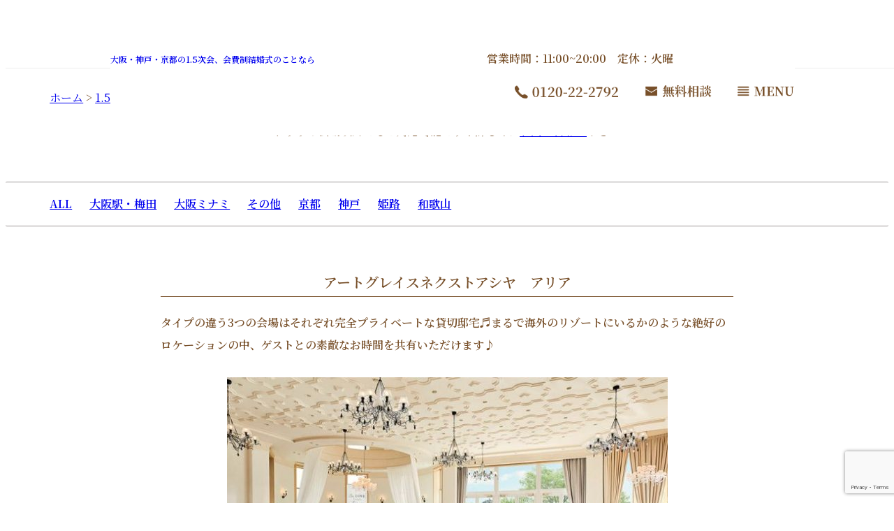

--- FILE ---
content_type: text/html; charset=UTF-8
request_url: https://kansai.1-5jikaiparty.com/place/03117/
body_size: 12279
content:
<!DOCTYPE HTML>
<html lang="ja">
<head>
  <meta charset="utf-8">
  <meta name="viewport" content="width=device-width,initial-scale=1.0">

  <link rel="shortcut icon" href="https://kansai.1-5jikaiparty.com/wp-content/themes/onepointfive_custom/img/favicon.ico">
  <!-- <link rel="stylesheet" href="https://kansai.1-5jikaiparty.com/wp-content/themes/onepointfive_custom/base.css"> -->
  <!-- <link rel="stylesheet" href="https://kansai.1-5jikaiparty.com/wp-content/themes/onepointfive_custom/style.css"> -->
  <script src="https://kansai.1-5jikaiparty.com/wp-content/themes/onepointfive_custom/js/jquery-1.11.0.min.js"></script>
  <script src="https://kansai.1-5jikaiparty.com/wp-content/themes/onepointfive_custom/js/smoothScroll.js"></script>

  <!-- adobe font -->
  <script>
    (function(d) {
      var config = {
        kitId: 'cun8kfv',
        scriptTimeout: 3000,
        async: true
      },
      h=d.documentElement,t=setTimeout(function(){h.className=h.className.replace(/\bwf-loading\b/g,"")+" wf-inactive";},config.scriptTimeout),tk=d.createElement("script"),f=false,s=d.getElementsByTagName("script")[0],a;h.className+=" wf-loading";tk.src='https://use.typekit.net/'+config.kitId+'.js';tk.async=true;tk.onload=tk.onreadystatechange=function(){a=this.readyState;if(f||a&&a!="complete"&&a!="loaded")return;f=true;clearTimeout(t);try{Typekit.load(config)}catch(e){}};s.parentNode.insertBefore(tk,s)
    })(document);
  </script>
  <!-- Google font  -->
  <link rel="preconnect" href="https://fonts.googleapis.com">
  <link rel="preconnect" href="https://fonts.gstatic.com" crossorigin>
  <link href="https://fonts.googleapis.com/css2?family=Noto+Serif+JP:wght@400..600&display=swap" rel="stylesheet">
  <meta name='robots' content='index, follow, max-image-preview:large, max-snippet:-1, max-video-preview:-1' />

	<!-- This site is optimized with the Yoast SEO plugin v26.6 - https://yoast.com/wordpress/plugins/seo/ -->
	<title>アートグレイスネクストアシヤ　アリア - 大阪の1.5次会・会費制結婚式は【1.5次会party】</title>
	<meta name="description" content="タイプの違う3つの会場はそれぞれ完全プライベートな貸切邸宅♬まるで海外のリゾートにいるかのような絶好のロケーションの中、ゲストとの素敵なお時間を共有いただけます♪" />
	<link rel="canonical" href="https://kansai.1-5jikaiparty.com/place/03117/" />
	<meta property="og:locale" content="ja_JP" />
	<meta property="og:type" content="article" />
	<meta property="og:title" content="アートグレイスネクストアシヤ　アリア - 大阪の1.5次会・会費制結婚式は【1.5次会party】" />
	<meta property="og:description" content="タイプの違う3つの会場はそれぞれ完全プライベートな貸切邸宅♬まるで海外のリゾートにいるかのような絶好のロケーションの中、ゲストとの素敵なお時間を共有いただけます♪" />
	<meta property="og:url" content="https://kansai.1-5jikaiparty.com/place/03117/" />
	<meta property="og:site_name" content="大阪の1.5次会・会費制結婚式は【1.5次会party】" />
	<meta property="article:modified_time" content="2020-06-30T12:46:32+00:00" />
	<meta property="og:image" content="https://kansai.1-5jikaiparty.com/wp-content/uploads/2019/06/s_aria01-1.jpg" />
	<meta property="og:image:width" content="631" />
	<meta property="og:image:height" content="420" />
	<meta property="og:image:type" content="image/jpeg" />
	<meta name="twitter:card" content="summary_large_image" />
	<script type="application/ld+json" class="yoast-schema-graph">{"@context":"https://schema.org","@graph":[{"@type":"WebPage","@id":"https://kansai.1-5jikaiparty.com/place/03117/","url":"https://kansai.1-5jikaiparty.com/place/03117/","name":"アートグレイスネクストアシヤ　アリア - 大阪の1.5次会・会費制結婚式は【1.5次会party】","isPartOf":{"@id":"https://kansai.1-5jikaiparty.com/#website"},"primaryImageOfPage":{"@id":"https://kansai.1-5jikaiparty.com/place/03117/#primaryimage"},"image":{"@id":"https://kansai.1-5jikaiparty.com/place/03117/#primaryimage"},"thumbnailUrl":"https://kansai.1-5jikaiparty.com/wp-content/uploads/2019/06/s_aria01-1.jpg","datePublished":"2019-06-28T08:40:37+00:00","dateModified":"2020-06-30T12:46:32+00:00","description":"タイプの違う3つの会場はそれぞれ完全プライベートな貸切邸宅♬まるで海外のリゾートにいるかのような絶好のロケーションの中、ゲストとの素敵なお時間を共有いただけます♪","breadcrumb":{"@id":"https://kansai.1-5jikaiparty.com/place/03117/#breadcrumb"},"inLanguage":"ja","potentialAction":[{"@type":"ReadAction","target":["https://kansai.1-5jikaiparty.com/place/03117/"]}]},{"@type":"ImageObject","inLanguage":"ja","@id":"https://kansai.1-5jikaiparty.com/place/03117/#primaryimage","url":"https://kansai.1-5jikaiparty.com/wp-content/uploads/2019/06/s_aria01-1.jpg","contentUrl":"https://kansai.1-5jikaiparty.com/wp-content/uploads/2019/06/s_aria01-1.jpg","width":631,"height":420,"caption":"アートグレイスネクストアシヤ.1.5次会.芦屋"},{"@type":"BreadcrumbList","@id":"https://kansai.1-5jikaiparty.com/place/03117/#breadcrumb","itemListElement":[{"@type":"ListItem","position":1,"name":"ホーム","item":"https://kansai.1-5jikaiparty.com/"},{"@type":"ListItem","position":2,"name":"1.5次会会場一覧","item":"https://kansai.1-5jikaiparty.com/place/"},{"@type":"ListItem","position":3,"name":"アートグレイスネクストアシヤ　アリア"}]},{"@type":"WebSite","@id":"https://kansai.1-5jikaiparty.com/#website","url":"https://kansai.1-5jikaiparty.com/","name":"大阪の1.5次会・会費制結婚式は【1.5次会party】","description":"大阪の1.5次会・会費制結婚式は【1.5次会party】","potentialAction":[{"@type":"SearchAction","target":{"@type":"EntryPoint","urlTemplate":"https://kansai.1-5jikaiparty.com/?s={search_term_string}"},"query-input":{"@type":"PropertyValueSpecification","valueRequired":true,"valueName":"search_term_string"}}],"inLanguage":"ja"}]}</script>
	<!-- / Yoast SEO plugin. -->


<link rel='dns-prefetch' href='//code.jquery.com' />
<link rel="alternate" type="application/rss+xml" title="大阪の1.5次会・会費制結婚式は【1.5次会party】 &raquo; フィード" href="https://kansai.1-5jikaiparty.com/feed/" />
<link rel="alternate" type="application/rss+xml" title="大阪の1.5次会・会費制結婚式は【1.5次会party】 &raquo; コメントフィード" href="https://kansai.1-5jikaiparty.com/comments/feed/" />
<link rel="alternate" title="oEmbed (JSON)" type="application/json+oembed" href="https://kansai.1-5jikaiparty.com/wp-json/oembed/1.0/embed?url=https%3A%2F%2Fkansai.1-5jikaiparty.com%2Fplace%2F03117%2F" />
<link rel="alternate" title="oEmbed (XML)" type="text/xml+oembed" href="https://kansai.1-5jikaiparty.com/wp-json/oembed/1.0/embed?url=https%3A%2F%2Fkansai.1-5jikaiparty.com%2Fplace%2F03117%2F&#038;format=xml" />
<style id='wp-img-auto-sizes-contain-inline-css' type='text/css'>
img:is([sizes=auto i],[sizes^="auto," i]){contain-intrinsic-size:3000px 1500px}
/*# sourceURL=wp-img-auto-sizes-contain-inline-css */
</style>
<style id='wp-emoji-styles-inline-css' type='text/css'>

	img.wp-smiley, img.emoji {
		display: inline !important;
		border: none !important;
		box-shadow: none !important;
		height: 1em !important;
		width: 1em !important;
		margin: 0 0.07em !important;
		vertical-align: -0.1em !important;
		background: none !important;
		padding: 0 !important;
	}
/*# sourceURL=wp-emoji-styles-inline-css */
</style>
<style id='wp-block-library-inline-css' type='text/css'>
:root{--wp-block-synced-color:#7a00df;--wp-block-synced-color--rgb:122,0,223;--wp-bound-block-color:var(--wp-block-synced-color);--wp-editor-canvas-background:#ddd;--wp-admin-theme-color:#007cba;--wp-admin-theme-color--rgb:0,124,186;--wp-admin-theme-color-darker-10:#006ba1;--wp-admin-theme-color-darker-10--rgb:0,107,160.5;--wp-admin-theme-color-darker-20:#005a87;--wp-admin-theme-color-darker-20--rgb:0,90,135;--wp-admin-border-width-focus:2px}@media (min-resolution:192dpi){:root{--wp-admin-border-width-focus:1.5px}}.wp-element-button{cursor:pointer}:root .has-very-light-gray-background-color{background-color:#eee}:root .has-very-dark-gray-background-color{background-color:#313131}:root .has-very-light-gray-color{color:#eee}:root .has-very-dark-gray-color{color:#313131}:root .has-vivid-green-cyan-to-vivid-cyan-blue-gradient-background{background:linear-gradient(135deg,#00d084,#0693e3)}:root .has-purple-crush-gradient-background{background:linear-gradient(135deg,#34e2e4,#4721fb 50%,#ab1dfe)}:root .has-hazy-dawn-gradient-background{background:linear-gradient(135deg,#faaca8,#dad0ec)}:root .has-subdued-olive-gradient-background{background:linear-gradient(135deg,#fafae1,#67a671)}:root .has-atomic-cream-gradient-background{background:linear-gradient(135deg,#fdd79a,#004a59)}:root .has-nightshade-gradient-background{background:linear-gradient(135deg,#330968,#31cdcf)}:root .has-midnight-gradient-background{background:linear-gradient(135deg,#020381,#2874fc)}:root{--wp--preset--font-size--normal:16px;--wp--preset--font-size--huge:42px}.has-regular-font-size{font-size:1em}.has-larger-font-size{font-size:2.625em}.has-normal-font-size{font-size:var(--wp--preset--font-size--normal)}.has-huge-font-size{font-size:var(--wp--preset--font-size--huge)}.has-text-align-center{text-align:center}.has-text-align-left{text-align:left}.has-text-align-right{text-align:right}.has-fit-text{white-space:nowrap!important}#end-resizable-editor-section{display:none}.aligncenter{clear:both}.items-justified-left{justify-content:flex-start}.items-justified-center{justify-content:center}.items-justified-right{justify-content:flex-end}.items-justified-space-between{justify-content:space-between}.screen-reader-text{border:0;clip-path:inset(50%);height:1px;margin:-1px;overflow:hidden;padding:0;position:absolute;width:1px;word-wrap:normal!important}.screen-reader-text:focus{background-color:#ddd;clip-path:none;color:#444;display:block;font-size:1em;height:auto;left:5px;line-height:normal;padding:15px 23px 14px;text-decoration:none;top:5px;width:auto;z-index:100000}html :where(.has-border-color){border-style:solid}html :where([style*=border-top-color]){border-top-style:solid}html :where([style*=border-right-color]){border-right-style:solid}html :where([style*=border-bottom-color]){border-bottom-style:solid}html :where([style*=border-left-color]){border-left-style:solid}html :where([style*=border-width]){border-style:solid}html :where([style*=border-top-width]){border-top-style:solid}html :where([style*=border-right-width]){border-right-style:solid}html :where([style*=border-bottom-width]){border-bottom-style:solid}html :where([style*=border-left-width]){border-left-style:solid}html :where(img[class*=wp-image-]){height:auto;max-width:100%}:where(figure){margin:0 0 1em}html :where(.is-position-sticky){--wp-admin--admin-bar--position-offset:var(--wp-admin--admin-bar--height,0px)}@media screen and (max-width:600px){html :where(.is-position-sticky){--wp-admin--admin-bar--position-offset:0px}}

/*# sourceURL=wp-block-library-inline-css */
</style><style id='global-styles-inline-css' type='text/css'>
:root{--wp--preset--aspect-ratio--square: 1;--wp--preset--aspect-ratio--4-3: 4/3;--wp--preset--aspect-ratio--3-4: 3/4;--wp--preset--aspect-ratio--3-2: 3/2;--wp--preset--aspect-ratio--2-3: 2/3;--wp--preset--aspect-ratio--16-9: 16/9;--wp--preset--aspect-ratio--9-16: 9/16;--wp--preset--color--black: #000000;--wp--preset--color--cyan-bluish-gray: #abb8c3;--wp--preset--color--white: #ffffff;--wp--preset--color--pale-pink: #f78da7;--wp--preset--color--vivid-red: #cf2e2e;--wp--preset--color--luminous-vivid-orange: #ff6900;--wp--preset--color--luminous-vivid-amber: #fcb900;--wp--preset--color--light-green-cyan: #7bdcb5;--wp--preset--color--vivid-green-cyan: #00d084;--wp--preset--color--pale-cyan-blue: #8ed1fc;--wp--preset--color--vivid-cyan-blue: #0693e3;--wp--preset--color--vivid-purple: #9b51e0;--wp--preset--gradient--vivid-cyan-blue-to-vivid-purple: linear-gradient(135deg,rgb(6,147,227) 0%,rgb(155,81,224) 100%);--wp--preset--gradient--light-green-cyan-to-vivid-green-cyan: linear-gradient(135deg,rgb(122,220,180) 0%,rgb(0,208,130) 100%);--wp--preset--gradient--luminous-vivid-amber-to-luminous-vivid-orange: linear-gradient(135deg,rgb(252,185,0) 0%,rgb(255,105,0) 100%);--wp--preset--gradient--luminous-vivid-orange-to-vivid-red: linear-gradient(135deg,rgb(255,105,0) 0%,rgb(207,46,46) 100%);--wp--preset--gradient--very-light-gray-to-cyan-bluish-gray: linear-gradient(135deg,rgb(238,238,238) 0%,rgb(169,184,195) 100%);--wp--preset--gradient--cool-to-warm-spectrum: linear-gradient(135deg,rgb(74,234,220) 0%,rgb(151,120,209) 20%,rgb(207,42,186) 40%,rgb(238,44,130) 60%,rgb(251,105,98) 80%,rgb(254,248,76) 100%);--wp--preset--gradient--blush-light-purple: linear-gradient(135deg,rgb(255,206,236) 0%,rgb(152,150,240) 100%);--wp--preset--gradient--blush-bordeaux: linear-gradient(135deg,rgb(254,205,165) 0%,rgb(254,45,45) 50%,rgb(107,0,62) 100%);--wp--preset--gradient--luminous-dusk: linear-gradient(135deg,rgb(255,203,112) 0%,rgb(199,81,192) 50%,rgb(65,88,208) 100%);--wp--preset--gradient--pale-ocean: linear-gradient(135deg,rgb(255,245,203) 0%,rgb(182,227,212) 50%,rgb(51,167,181) 100%);--wp--preset--gradient--electric-grass: linear-gradient(135deg,rgb(202,248,128) 0%,rgb(113,206,126) 100%);--wp--preset--gradient--midnight: linear-gradient(135deg,rgb(2,3,129) 0%,rgb(40,116,252) 100%);--wp--preset--font-size--small: 13px;--wp--preset--font-size--medium: 20px;--wp--preset--font-size--large: 36px;--wp--preset--font-size--x-large: 42px;--wp--preset--spacing--20: 0.44rem;--wp--preset--spacing--30: 0.67rem;--wp--preset--spacing--40: 1rem;--wp--preset--spacing--50: 1.5rem;--wp--preset--spacing--60: 2.25rem;--wp--preset--spacing--70: 3.38rem;--wp--preset--spacing--80: 5.06rem;--wp--preset--shadow--natural: 6px 6px 9px rgba(0, 0, 0, 0.2);--wp--preset--shadow--deep: 12px 12px 50px rgba(0, 0, 0, 0.4);--wp--preset--shadow--sharp: 6px 6px 0px rgba(0, 0, 0, 0.2);--wp--preset--shadow--outlined: 6px 6px 0px -3px rgb(255, 255, 255), 6px 6px rgb(0, 0, 0);--wp--preset--shadow--crisp: 6px 6px 0px rgb(0, 0, 0);}:where(.is-layout-flex){gap: 0.5em;}:where(.is-layout-grid){gap: 0.5em;}body .is-layout-flex{display: flex;}.is-layout-flex{flex-wrap: wrap;align-items: center;}.is-layout-flex > :is(*, div){margin: 0;}body .is-layout-grid{display: grid;}.is-layout-grid > :is(*, div){margin: 0;}:where(.wp-block-columns.is-layout-flex){gap: 2em;}:where(.wp-block-columns.is-layout-grid){gap: 2em;}:where(.wp-block-post-template.is-layout-flex){gap: 1.25em;}:where(.wp-block-post-template.is-layout-grid){gap: 1.25em;}.has-black-color{color: var(--wp--preset--color--black) !important;}.has-cyan-bluish-gray-color{color: var(--wp--preset--color--cyan-bluish-gray) !important;}.has-white-color{color: var(--wp--preset--color--white) !important;}.has-pale-pink-color{color: var(--wp--preset--color--pale-pink) !important;}.has-vivid-red-color{color: var(--wp--preset--color--vivid-red) !important;}.has-luminous-vivid-orange-color{color: var(--wp--preset--color--luminous-vivid-orange) !important;}.has-luminous-vivid-amber-color{color: var(--wp--preset--color--luminous-vivid-amber) !important;}.has-light-green-cyan-color{color: var(--wp--preset--color--light-green-cyan) !important;}.has-vivid-green-cyan-color{color: var(--wp--preset--color--vivid-green-cyan) !important;}.has-pale-cyan-blue-color{color: var(--wp--preset--color--pale-cyan-blue) !important;}.has-vivid-cyan-blue-color{color: var(--wp--preset--color--vivid-cyan-blue) !important;}.has-vivid-purple-color{color: var(--wp--preset--color--vivid-purple) !important;}.has-black-background-color{background-color: var(--wp--preset--color--black) !important;}.has-cyan-bluish-gray-background-color{background-color: var(--wp--preset--color--cyan-bluish-gray) !important;}.has-white-background-color{background-color: var(--wp--preset--color--white) !important;}.has-pale-pink-background-color{background-color: var(--wp--preset--color--pale-pink) !important;}.has-vivid-red-background-color{background-color: var(--wp--preset--color--vivid-red) !important;}.has-luminous-vivid-orange-background-color{background-color: var(--wp--preset--color--luminous-vivid-orange) !important;}.has-luminous-vivid-amber-background-color{background-color: var(--wp--preset--color--luminous-vivid-amber) !important;}.has-light-green-cyan-background-color{background-color: var(--wp--preset--color--light-green-cyan) !important;}.has-vivid-green-cyan-background-color{background-color: var(--wp--preset--color--vivid-green-cyan) !important;}.has-pale-cyan-blue-background-color{background-color: var(--wp--preset--color--pale-cyan-blue) !important;}.has-vivid-cyan-blue-background-color{background-color: var(--wp--preset--color--vivid-cyan-blue) !important;}.has-vivid-purple-background-color{background-color: var(--wp--preset--color--vivid-purple) !important;}.has-black-border-color{border-color: var(--wp--preset--color--black) !important;}.has-cyan-bluish-gray-border-color{border-color: var(--wp--preset--color--cyan-bluish-gray) !important;}.has-white-border-color{border-color: var(--wp--preset--color--white) !important;}.has-pale-pink-border-color{border-color: var(--wp--preset--color--pale-pink) !important;}.has-vivid-red-border-color{border-color: var(--wp--preset--color--vivid-red) !important;}.has-luminous-vivid-orange-border-color{border-color: var(--wp--preset--color--luminous-vivid-orange) !important;}.has-luminous-vivid-amber-border-color{border-color: var(--wp--preset--color--luminous-vivid-amber) !important;}.has-light-green-cyan-border-color{border-color: var(--wp--preset--color--light-green-cyan) !important;}.has-vivid-green-cyan-border-color{border-color: var(--wp--preset--color--vivid-green-cyan) !important;}.has-pale-cyan-blue-border-color{border-color: var(--wp--preset--color--pale-cyan-blue) !important;}.has-vivid-cyan-blue-border-color{border-color: var(--wp--preset--color--vivid-cyan-blue) !important;}.has-vivid-purple-border-color{border-color: var(--wp--preset--color--vivid-purple) !important;}.has-vivid-cyan-blue-to-vivid-purple-gradient-background{background: var(--wp--preset--gradient--vivid-cyan-blue-to-vivid-purple) !important;}.has-light-green-cyan-to-vivid-green-cyan-gradient-background{background: var(--wp--preset--gradient--light-green-cyan-to-vivid-green-cyan) !important;}.has-luminous-vivid-amber-to-luminous-vivid-orange-gradient-background{background: var(--wp--preset--gradient--luminous-vivid-amber-to-luminous-vivid-orange) !important;}.has-luminous-vivid-orange-to-vivid-red-gradient-background{background: var(--wp--preset--gradient--luminous-vivid-orange-to-vivid-red) !important;}.has-very-light-gray-to-cyan-bluish-gray-gradient-background{background: var(--wp--preset--gradient--very-light-gray-to-cyan-bluish-gray) !important;}.has-cool-to-warm-spectrum-gradient-background{background: var(--wp--preset--gradient--cool-to-warm-spectrum) !important;}.has-blush-light-purple-gradient-background{background: var(--wp--preset--gradient--blush-light-purple) !important;}.has-blush-bordeaux-gradient-background{background: var(--wp--preset--gradient--blush-bordeaux) !important;}.has-luminous-dusk-gradient-background{background: var(--wp--preset--gradient--luminous-dusk) !important;}.has-pale-ocean-gradient-background{background: var(--wp--preset--gradient--pale-ocean) !important;}.has-electric-grass-gradient-background{background: var(--wp--preset--gradient--electric-grass) !important;}.has-midnight-gradient-background{background: var(--wp--preset--gradient--midnight) !important;}.has-small-font-size{font-size: var(--wp--preset--font-size--small) !important;}.has-medium-font-size{font-size: var(--wp--preset--font-size--medium) !important;}.has-large-font-size{font-size: var(--wp--preset--font-size--large) !important;}.has-x-large-font-size{font-size: var(--wp--preset--font-size--x-large) !important;}
/*# sourceURL=global-styles-inline-css */
</style>

<style id='classic-theme-styles-inline-css' type='text/css'>
/*! This file is auto-generated */
.wp-block-button__link{color:#fff;background-color:#32373c;border-radius:9999px;box-shadow:none;text-decoration:none;padding:calc(.667em + 2px) calc(1.333em + 2px);font-size:1.125em}.wp-block-file__button{background:#32373c;color:#fff;text-decoration:none}
/*# sourceURL=/wp-includes/css/classic-themes.min.css */
</style>
<link rel='stylesheet' id='contact-form-7-css' href='https://kansai.1-5jikaiparty.com/wp-content/plugins/contact-form-7/includes/css/styles.css' type='text/css' media='all' />
<link rel='stylesheet' id='wp-pagenavi-css' href='https://kansai.1-5jikaiparty.com/wp-content/plugins/wp-pagenavi/pagenavi-css.css' type='text/css' media='all' />
<link rel='stylesheet' id='commonstyle-css' href='https://kansai.1-5jikaiparty.com/wp-content/themes/onepointfive_custom/assets/css/common.css' type='text/css' media='all' />
<link rel='stylesheet' id='placestyle-css' href='https://kansai.1-5jikaiparty.com/wp-content/themes/onepointfive_custom/assets/css/page/archive-place.css' type='text/css' media='all' />
<script type="text/javascript" src="//code.jquery.com/jquery-3.6.0.min.js" id="jquery-js"></script>
<link rel="https://api.w.org/" href="https://kansai.1-5jikaiparty.com/wp-json/" /><link rel="EditURI" type="application/rsd+xml" title="RSD" href="https://kansai.1-5jikaiparty.com/xmlrpc.php?rsd" />
<meta name="generator" content="WordPress 6.9" />
<link rel='shortlink' href='https://kansai.1-5jikaiparty.com/?p=3117' />

<!-- <script>
  (function(i,s,o,g,r,a,m){i['GoogleAnalyticsObject']=r;i[r]=i[r]||function(){
  (i[r].q=i[r].q||[]).push(arguments)},i[r].l=1*new Date();a=s.createElement(o),
  m=s.getElementsByTagName(o)[0];a.async=1;a.src=g;m.parentNode.insertBefore(a,m)
  })(window,document,'script','https://www.google-analytics.com/analytics.js','ga');

  ga('create', 'UA-40145418-9', 'auto');
  ga('send', 'pageview');

</script> -->

<!-- Google tag (gtag.js) -->
<script async src="https://www.googletagmanager.com/gtag/js?id=G-RT91862XGY"></script>
<script>
  window.dataLayer = window.dataLayer || [];
  function gtag(){dataLayer.push(arguments);}
  gtag('js', new Date());

  gtag('config', 'G-RT91862XGY');
</script>

<script src="//statics.a8.net/a8sales/a8sales.js"></script>

<!-- Google Tag Manager -->
<script>(function(w,d,s,l,i){w[l]=w[l]||[];w[l].push({'gtm.start':
new Date().getTime(),event:'gtm.js'});var f=d.getElementsByTagName(s)[0],
j=d.createElement(s),dl=l!='dataLayer'?'&l='+l:'';j.async=true;j.src=
'https://www.googletagmanager.com/gtm.js?id='+i+dl;f.parentNode.insertBefore(j,f);
})(window,document,'script','dataLayer','GTM-MZPG69V');</script>
<!-- End Google Tag Manager -->
</head>
<body data-rsssl=1>
<!-- Google Tag Manager (noscript) -->
<noscript><iframe src="https://www.googletagmanager.com/ns.html?id=GTM-MZPG69V"
height="0" width="0" style="display:none;visibility:hidden"></iframe></noscript>
<!-- End Google Tag Manager (noscript) -->

<!-- Meta Pixel Code -->
<script>
!function(f,b,e,v,n,t,s)
{if(f.fbq)return;n=f.fbq=function(){n.callMethod?
n.callMethod.apply(n,arguments):n.queue.push(arguments)};
if(!f._fbq)f._fbq=n;n.push=n;n.loaded=!0;n.version='2.0';
n.queue=[];t=b.createElement(e);t.async=!0;
t.src=v;s=b.getElementsByTagName(e)[0];
s.parentNode.insertBefore(t,s)}(window, document,'script',
'https://connect.facebook.net/en_US/fbevents.js');
fbq('init', '903652331641518');
fbq('track', 'PageView');
</script>
<noscript><img height="1" width="1" style="display:none"
src="https://www.facebook.com/tr?id=903652331641518&ev=PageView&noscript=1"
/></noscript>
<!-- End Meta Pixel Code -->

<!-- header ==================================== -->

<div class="head-smp">
<div class="head-smp-inner">
  <div class="head-top-smp flex">
    <h1 class="logo"><a href="https://kansai.1-5jikaiparty.com/">
      <span class="">大阪・神戸・京都の1.5次会、<br class="pc-none">会費制結婚式のことなら  </span>
      <img src="https://kansai.1-5jikaiparty.com/wp-content/themes/onepointfive_custom/assets/img/logo.svg" alt="1.5次会Party">
      </a>
    </h1>
    <div class="head-smp-inner-right">
      <p class="head-smp-inner-box-txt sp-none">
      営業時間：11:00~20:00　定休：火曜
      </p>
      <ul class="nav flex">
        <li class="tel"><a href="tel:0120-22-2792">
          <picture>
            <source srcset="https://kansai.1-5jikaiparty.com/wp-content/themes/onepointfive_custom/assets/img/head_tel_pc.png" media="(min-width: 768px)" type="image/jpg">
            <img src="https://kansai.1-5jikaiparty.com/wp-content/themes/onepointfive_custom/assets/img/head_tel_sp.jpg">
          </picture>
        </a></li>
        <li class="mail"><a href="https://kansai.1-5jikaiparty.com/contact">
          <picture>
            <source srcset="https://kansai.1-5jikaiparty.com/wp-content/themes/onepointfive_custom/assets/img/head_mail_pc.png" media="(min-width: 768px)" type="image/jpg">
            <img src="https://kansai.1-5jikaiparty.com/wp-content/themes/onepointfive_custom/assets/img/head_mail_sp.jpg">
          </picture>
        </a></li>
        <li class="menu_open"><a href="#" id="menu_open">
        <picture>
          <source srcset="https://kansai.1-5jikaiparty.com/wp-content/themes/onepointfive_custom/assets/img/head_menu_pc.png" media="(min-width: 768px)" type="image/jpg">
          <img src="https://kansai.1-5jikaiparty.com/wp-content/themes/onepointfive_custom/assets/img/head_menu_sp.jpg">
        </picture>      
        </a></li>
        
      </ul>
    </div>
  </div>

  <div class="menu off">
    <ul>
      <li><a href="https://kansai.1-5jikaiparty.com/">トップページ</a></li>
      <li><a href="https://kansai.1-5jikaiparty.com/place">会場一覧</a></li>
      <li><a href="https://kansai.1-5jikaiparty.com/price">料金</a></li>
      <li><a href="https://kansai.1-5jikaiparty.com/flow">流れ</a></li>
      <li><a href="https://kansai.1-5jikaiparty.com/faq">よくあるご質問</a></li>
      <li><a href="https://kansai.1-5jikaiparty.com/contact">ご予約・無料相談</a></li>
    </ul>
  </div>
<!-- /.head-smp-inner --></div>
<!-- /.head-smp --></div>
<script>
$(function(){
	$("#menu_open").click(function(){
		$(".head-smp .menu").slideToggle();
		return false;
	});
});
</script>

<!-- mv =================================== -->

<main class="main" id="single-place">

  <section class="PageHero">
    <div class="PageHero_inner page-l-container">
      <div class="breadcrumb">
        <p id="breadcrumbs"><span><span><a href="https://kansai.1-5jikaiparty.com/">ホーム</a></span> &gt; <span><a href="https://kansai.1-5jikaiparty.com/place/">1.5次会会場一覧</a></span> &gt; <span class="breadcrumb_last" aria-current="page">アートグレイスネクストアシヤ　アリア</span></span></p>      </div>
      <p class="PageHero_inner-txt tac">おすすめ会場以外でもご対応可能です！詳しくは<a href="https://kansai.1-5jikaiparty.com/contact/">お問い合わせ</a>下さい
      </p>
    </div>
  </section>

  <div class="category_box mb40">
    <ul class="category_box_inner page-l-container flex">
      <li class="category_box_item"><a href="https://kansai.1-5jikaiparty.com/place/" class="category_box_item_link">ALL</a></li><li class="category_box_item"><a href="https://kansai.1-5jikaiparty.com/area/osakakita/" class="category_box_item_link">大阪駅・梅田</a></li><li class="category_box_item"><a href="https://kansai.1-5jikaiparty.com/area/osakaminami/" class="category_box_item_link">大阪ミナミ</a></li><li class="category_box_item"><a href="https://kansai.1-5jikaiparty.com/area/other/" class="category_box_item_link">その他</a></li><li class="category_box_item"><a href="https://kansai.1-5jikaiparty.com/area/kyoto/" class="category_box_item_link">京都</a></li><li class="category_box_item"><a href="https://kansai.1-5jikaiparty.com/area/kobe/" class="category_box_item_link">神戸</a></li><li class="category_box_item"><a href="https://kansai.1-5jikaiparty.com/area/himeji/" class="category_box_item_link">姫路</a></li><li class="category_box_item"><a href="https://kansai.1-5jikaiparty.com/area/wakayama/" class="category_box_item_link">和歌山</a></li>    </ul>
  </div>

  <section class="SinglePlace">
    <div class="SinglePlace_inner page-l-container">
            <div class="hall-item">
          <h3 class="entry-title"><span>アートグレイスネクストアシヤ　アリア</span></h3>
				<h4 class="info-title">タイプの違う3つの会場はそれぞれ完全プライベートな貸切邸宅♬まるで海外のリゾートにいるかのような絶好のロケーションの中、ゲストとの素敵なお時間を共有いただけます♪</h4>
        <div class="main-img">
          <p><img width="631" height="420" src="https://kansai.1-5jikaiparty.com/wp-content/uploads/2019/06/s_aria01-1.jpg" class="attachment-660x480 size-660x480 wp-post-image" alt="アートグレイスネクストアシヤ.1.5次会.芦屋" decoding="async" fetchpriority="high" /></p>
        </div>
       
        <div class="single-text">
          <dl class="flex">
            <dt>住所</dt>
            <dd>兵庫県芦屋市海洋町10-1</dd>
          </dl>
          <dl class="flex">
            <dt>アクセス</dt>
            <dd>電車をご利用の場合 阪神芦屋駅より車で10分、ＪＲ芦屋駅より車で10分 無料シャトルバスでお越しの場合 芦屋駅乗り場： JR芦屋駅前 バスターミナル（所要時間 約10分） お車でお越しの場合 阪神高速3号線芦屋出口より車で5分、 阪神高速5号線南芦屋浜出口より車で2分</dd>
          </dl>
					<dl class="flex">
						<dt>Googleマップ</dt>
						<dd>
							<div class="gmap mb40">
								<iframe width="660" height="400" frameborder="0" scrolling="no" marginheight="0" marginwidth="0"
							src="https://maps.google.co.jp/maps?&q=〒659-0035 兵庫県芦屋市海洋町10-1&output=embed&t=m&z=16"></iframe>
							</div>
						</dd>
					</dl>
          <dl class="flex">
            <dt>営業時間</dt>
            <dd>土曜・日曜・祝日 9時〜21時<br />
平日 12時〜20時</dd>
          </dl>
          <dl class="flex">
            <dt>定休日</dt>
            <dd>毎週月曜・火曜（祝日除く）</dd>
          </dl>
          <dl class="flex">
            <dt>収容人数</dt>
            <dd>着席最大：120名</dd>
          </dl>
          <dl class="flex">
            <dt>設備</dt>
            <dd>新郎新婦控室/マイク/プロジェクター・スクリーン/親族控室/音響設備</dd>
          </dl>
        </div>

          <h3 class="title-text"><span>会場イメージ</span></h3>

        <div class="place-img">
          <ul>
                                    <li><img src="https://kansai.1-5jikaiparty.com/wp-content/uploads/2019/06/aria01.jpg" alt="spot" width="300" heght="200"></li>
            
                        
            <li><img src="https://kansai.1-5jikaiparty.com/wp-content/uploads/2019/06/aria09.jpg" alt="spot" width="300" heght="200"></li>
            
                        
            <li><img src="https://kansai.1-5jikaiparty.com/wp-content/uploads/2019/06/1593521082554.jpg" alt="spot" width="300" heght="200"></li>
            
                        
            <li><img src="https://kansai.1-5jikaiparty.com/wp-content/uploads/2019/06/1593521118628.jpg" alt="spot" width="300" heght="200"></li>
            
                        
            <li><img src="https://kansai.1-5jikaiparty.com/wp-content/uploads/2019/06/1593521144784.jpg" alt="spot" width="300" heght="200"></li>
            
                      </ul>
        </div>

        <div class="single-contact">
					<div class="btn">
						<a href="https://kansai.1-5jikaiparty.com/contact">この会場で予約・相談する</a>
					</div>
					<div class="btn">
						<a href="https://kansai.1-5jikaiparty.com/place">一覧に戻る</a>
					</div>
        </div>

				<div class="page-navi">
					<ul class="cnt__nav cf">
						<li class="cnt__nav__prev">
														« 前の会場を見る
							<a href="https://kansai.1-5jikaiparty.com/place/02897/">
								<img width="630" height="420" src="https://kansai.1-5jikaiparty.com/wp-content/uploads/2019/03/0613.jpg" class="attachment-post-thumbnail size-post-thumbnail wp-post-image" alt="大阪,二次会,レストランウェディング,15次会,会費制" decoding="async" />								ソライロキッチン姫路							</a>
						</li>

												<li class="cnt__nav__next">
							次の会場を見る »
							<a href="https://kansai.1-5jikaiparty.com/place/03273/">
								<img width="630" height="420" src="https://kansai.1-5jikaiparty.com/wp-content/uploads/2019/09/img_gallery04.jpg" class="attachment-post-thumbnail size-post-thumbnail wp-post-image" alt="ニース.1.5次会.南港" decoding="async" />								ニース(アートグレイスウェディングコースト内)							</a>
						</li>
																	</ul>
				</div>



        <div class="box-bot cf">
                    <div class="spot">場所：
                        神戸                      </div>
        </div>
      </div>
      
    </div>
  </section>

  <!-- /.area-hall -->
</main>



</main>

<div class="ctaBnr">
  <div class="ctaBnr_inner l-container">
    <a href="https://kansai.1-5jikaiparty.com/contact" class="tac">
      <img src="https://kansai.1-5jikaiparty.com/wp-content/themes/onepointfive_custom/assets/img/cta_bnr.jpg" alt="1.5次会でお悩みがあれば1.5次会Partyにご相談ください！">
    </a>
  </div>
</div>


<!-- footer =================================== -->
<footer class="footer">
  <div class="footer_inner l-container">
    <div class="footer_inner-nav">
      <ul class="footer_inner-nav-list flex">
        <li><a href="https://kansai.1-5jikaiparty.com/">トップページ</a>｜</li>
        <li><a href="https://kansai.1-5jikaiparty.com/place">会場一覧</a>｜</li>
        <li><a href="https://kansai.1-5jikaiparty.com/price">料金</a>｜</li>
        <li><a href="https://kansai.1-5jikaiparty.com/flow">流れ</a>｜</li>
        <li><a href="https://kansai.1-5jikaiparty.com/contact">ご予約・お問い合わせ</a>｜</li>
        <li><a href="https://kansai.1-5jikaiparty.com/voice">お客様の声</a>｜</li>
        <li><a href="https://kansai.1-5jikaiparty.com/wedding-dvd">基本パック内ウェディングDVD</a>｜</li>
        <li><a href="https://kansai.1-5jikaiparty.com/faq">よくあるご質問</a>｜</li>
        <li><a href="https://kansai.1-5jikaiparty.com/staff">スタッフ</a>｜</li>
        <li><a href="https://kansai.1-5jikaiparty.com/company">会社概要</a>｜</li>
        <li><a href="https://kansai.1-5jikaiparty.com/members">加盟店募集</a>｜</li>
        <li><a href="https://kansai.1-5jikaiparty.com/blog">オフィシャルブログ</a>｜</li>
        <li><a href="https://kansai.1-5jikaiparty.com/sitemap">サイトマップ</a>｜</li>
        <li><a href="https://kansai.1-5jikaiparty.com/privacy">プライバシーポリシー</a></li>
      </ul>
    </div>


    <div class="base15">
      <h3>＜姉妹サイト＞</h3>
      <ul>
        <li><a href="https://tokyo.1-5jikaiparty.com/" target="_blank">・1.5次会パーティー〈関東〉</a></li>
        <li><a href="https://1-5jikaiparty.com/" target="_blank">・1.5次会パーティー〈九州〉</a></li>
        <li><a href="https://tokai.1-5jikaiparty.com/" target="_blank">・1.5次会パーティー〈名古屋〉</a></li>
        <li><a href="https://shikoku.1-5jikaiparty.com/" target="_blank">・1.5次会パーティー〈四国〉</a></li>
      </ul>
    </div>

    <div class="pc-none">
      <div class="line-btn">
        <a href="https://line.me/R/ti/p/%40zey8025n">
          <img src="https://1-5jikaiparty.com/wp-content/themes/onepointfive/img/line-btn.png" alt="ラインでご相談">
        </a>
      </div>
    </div>

    <div class="footer_inner-logo">
      <p class="tac">大阪・神戸・京都の1.5次会、会費制結婚式のことなら</p>
      <h2><a href="https://kansai.1-5jikaiparty.com"><img src="https://kansai.1-5jikaiparty.com/wp-content/themes/onepointfive_custom/assets/img/logo.svg" alt="結婚式1.5次会プロデュースサービス 1.5次会Party"></a></h2>
    </div>
  </div>
</footer>

<div class="copy">
  <p><small>&copy; 2024 1.5次会Party.</small></p>
</div>


<!-- script =================================== -->
<!--[if IE 6]>
<script src="https://kansai.1-5jikaiparty.com/wp-content/themes/onepointfive_custom/js/DD_belatedPNG_0.0.8a-min.js"></script>
<script>DD_belatedPNG.fix('img, .pngfix');</script>
<![endif]-->
<!--[if lt IE 9]>
<script src="https://kansai.1-5jikaiparty.com/wp-content/themes/onepointfive_custom/js/html5shiv.js"></script>
<![endif]-->


<div id="fb-root"></div>


<script type="speculationrules">
{"prefetch":[{"source":"document","where":{"and":[{"href_matches":"/*"},{"not":{"href_matches":["/wp-*.php","/wp-admin/*","/wp-content/uploads/*","/wp-content/*","/wp-content/plugins/*","/wp-content/themes/onepointfive_custom/*","/*\\?(.+)"]}},{"not":{"selector_matches":"a[rel~=\"nofollow\"]"}},{"not":{"selector_matches":".no-prefetch, .no-prefetch a"}}]},"eagerness":"conservative"}]}
</script>
<script type="text/javascript">
  if(jQuery('.wpcf7').length){　//formのclassが存在するか判定
    var wpcf7Elm = document.querySelector( '.wpcf7' );
    wpcf7Elm.addEventListener( 'wpcf7mailsent', function( event ) {
     location.replace('https://kansai.1-5jikaiparty.com/contact-send');
   }, false );
  }
</script>
<script type="text/javascript" src="https://kansai.1-5jikaiparty.com/wp-includes/js/dist/hooks.min.js" id="wp-hooks-js"></script>
<script type="text/javascript" src="https://kansai.1-5jikaiparty.com/wp-includes/js/dist/i18n.min.js" id="wp-i18n-js"></script>
<script type="text/javascript" id="wp-i18n-js-after">
/* <![CDATA[ */
wp.i18n.setLocaleData( { 'text direction\u0004ltr': [ 'ltr' ] } );
//# sourceURL=wp-i18n-js-after
/* ]]> */
</script>
<script type="text/javascript" src="https://kansai.1-5jikaiparty.com/wp-content/plugins/contact-form-7/includes/swv/js/index.js" id="swv-js"></script>
<script type="text/javascript" id="contact-form-7-js-translations">
/* <![CDATA[ */
( function( domain, translations ) {
	var localeData = translations.locale_data[ domain ] || translations.locale_data.messages;
	localeData[""].domain = domain;
	wp.i18n.setLocaleData( localeData, domain );
} )( "contact-form-7", {"translation-revision-date":"2025-11-30 08:12:23+0000","generator":"GlotPress\/4.0.3","domain":"messages","locale_data":{"messages":{"":{"domain":"messages","plural-forms":"nplurals=1; plural=0;","lang":"ja_JP"},"This contact form is placed in the wrong place.":["\u3053\u306e\u30b3\u30f3\u30bf\u30af\u30c8\u30d5\u30a9\u30fc\u30e0\u306f\u9593\u9055\u3063\u305f\u4f4d\u7f6e\u306b\u7f6e\u304b\u308c\u3066\u3044\u307e\u3059\u3002"],"Error:":["\u30a8\u30e9\u30fc:"]}},"comment":{"reference":"includes\/js\/index.js"}} );
//# sourceURL=contact-form-7-js-translations
/* ]]> */
</script>
<script type="text/javascript" id="contact-form-7-js-before">
/* <![CDATA[ */
var wpcf7 = {
    "api": {
        "root": "https:\/\/kansai.1-5jikaiparty.com\/wp-json\/",
        "namespace": "contact-form-7\/v1"
    }
};
//# sourceURL=contact-form-7-js-before
/* ]]> */
</script>
<script type="text/javascript" src="https://kansai.1-5jikaiparty.com/wp-content/plugins/contact-form-7/includes/js/index.js" id="contact-form-7-js"></script>
<script type="text/javascript" src="https://www.google.com/recaptcha/api.js?render=6Lft8-QqAAAAAJw8uzXTMfgvS9mldrXhTU3w1PND" id="google-recaptcha-js"></script>
<script type="text/javascript" src="https://kansai.1-5jikaiparty.com/wp-includes/js/dist/vendor/wp-polyfill.min.js" id="wp-polyfill-js"></script>
<script type="text/javascript" id="wpcf7-recaptcha-js-before">
/* <![CDATA[ */
var wpcf7_recaptcha = {
    "sitekey": "6Lft8-QqAAAAAJw8uzXTMfgvS9mldrXhTU3w1PND",
    "actions": {
        "homepage": "homepage",
        "contactform": "contactform"
    }
};
//# sourceURL=wpcf7-recaptcha-js-before
/* ]]> */
</script>
<script type="text/javascript" src="https://kansai.1-5jikaiparty.com/wp-content/plugins/contact-form-7/modules/recaptcha/index.js" id="wpcf7-recaptcha-js"></script>
<script id="wp-emoji-settings" type="application/json">
{"baseUrl":"https://s.w.org/images/core/emoji/17.0.2/72x72/","ext":".png","svgUrl":"https://s.w.org/images/core/emoji/17.0.2/svg/","svgExt":".svg","source":{"concatemoji":"https://kansai.1-5jikaiparty.com/wp-includes/js/wp-emoji-release.min.js"}}
</script>
<script type="module">
/* <![CDATA[ */
/*! This file is auto-generated */
const a=JSON.parse(document.getElementById("wp-emoji-settings").textContent),o=(window._wpemojiSettings=a,"wpEmojiSettingsSupports"),s=["flag","emoji"];function i(e){try{var t={supportTests:e,timestamp:(new Date).valueOf()};sessionStorage.setItem(o,JSON.stringify(t))}catch(e){}}function c(e,t,n){e.clearRect(0,0,e.canvas.width,e.canvas.height),e.fillText(t,0,0);t=new Uint32Array(e.getImageData(0,0,e.canvas.width,e.canvas.height).data);e.clearRect(0,0,e.canvas.width,e.canvas.height),e.fillText(n,0,0);const a=new Uint32Array(e.getImageData(0,0,e.canvas.width,e.canvas.height).data);return t.every((e,t)=>e===a[t])}function p(e,t){e.clearRect(0,0,e.canvas.width,e.canvas.height),e.fillText(t,0,0);var n=e.getImageData(16,16,1,1);for(let e=0;e<n.data.length;e++)if(0!==n.data[e])return!1;return!0}function u(e,t,n,a){switch(t){case"flag":return n(e,"\ud83c\udff3\ufe0f\u200d\u26a7\ufe0f","\ud83c\udff3\ufe0f\u200b\u26a7\ufe0f")?!1:!n(e,"\ud83c\udde8\ud83c\uddf6","\ud83c\udde8\u200b\ud83c\uddf6")&&!n(e,"\ud83c\udff4\udb40\udc67\udb40\udc62\udb40\udc65\udb40\udc6e\udb40\udc67\udb40\udc7f","\ud83c\udff4\u200b\udb40\udc67\u200b\udb40\udc62\u200b\udb40\udc65\u200b\udb40\udc6e\u200b\udb40\udc67\u200b\udb40\udc7f");case"emoji":return!a(e,"\ud83e\u1fac8")}return!1}function f(e,t,n,a){let r;const o=(r="undefined"!=typeof WorkerGlobalScope&&self instanceof WorkerGlobalScope?new OffscreenCanvas(300,150):document.createElement("canvas")).getContext("2d",{willReadFrequently:!0}),s=(o.textBaseline="top",o.font="600 32px Arial",{});return e.forEach(e=>{s[e]=t(o,e,n,a)}),s}function r(e){var t=document.createElement("script");t.src=e,t.defer=!0,document.head.appendChild(t)}a.supports={everything:!0,everythingExceptFlag:!0},new Promise(t=>{let n=function(){try{var e=JSON.parse(sessionStorage.getItem(o));if("object"==typeof e&&"number"==typeof e.timestamp&&(new Date).valueOf()<e.timestamp+604800&&"object"==typeof e.supportTests)return e.supportTests}catch(e){}return null}();if(!n){if("undefined"!=typeof Worker&&"undefined"!=typeof OffscreenCanvas&&"undefined"!=typeof URL&&URL.createObjectURL&&"undefined"!=typeof Blob)try{var e="postMessage("+f.toString()+"("+[JSON.stringify(s),u.toString(),c.toString(),p.toString()].join(",")+"));",a=new Blob([e],{type:"text/javascript"});const r=new Worker(URL.createObjectURL(a),{name:"wpTestEmojiSupports"});return void(r.onmessage=e=>{i(n=e.data),r.terminate(),t(n)})}catch(e){}i(n=f(s,u,c,p))}t(n)}).then(e=>{for(const n in e)a.supports[n]=e[n],a.supports.everything=a.supports.everything&&a.supports[n],"flag"!==n&&(a.supports.everythingExceptFlag=a.supports.everythingExceptFlag&&a.supports[n]);var t;a.supports.everythingExceptFlag=a.supports.everythingExceptFlag&&!a.supports.flag,a.supports.everything||((t=a.source||{}).concatemoji?r(t.concatemoji):t.wpemoji&&t.twemoji&&(r(t.twemoji),r(t.wpemoji)))});
//# sourceURL=https://kansai.1-5jikaiparty.com/wp-includes/js/wp-emoji-loader.min.js
/* ]]> */
</script>
</body>
</html>

--- FILE ---
content_type: text/html; charset=utf-8
request_url: https://www.google.com/recaptcha/api2/anchor?ar=1&k=6Lft8-QqAAAAAJw8uzXTMfgvS9mldrXhTU3w1PND&co=aHR0cHM6Ly9rYW5zYWkuMS01amlrYWlwYXJ0eS5jb206NDQz&hl=en&v=PoyoqOPhxBO7pBk68S4YbpHZ&size=invisible&anchor-ms=20000&execute-ms=30000&cb=e1ggd8rxcr2b
body_size: 48607
content:
<!DOCTYPE HTML><html dir="ltr" lang="en"><head><meta http-equiv="Content-Type" content="text/html; charset=UTF-8">
<meta http-equiv="X-UA-Compatible" content="IE=edge">
<title>reCAPTCHA</title>
<style type="text/css">
/* cyrillic-ext */
@font-face {
  font-family: 'Roboto';
  font-style: normal;
  font-weight: 400;
  font-stretch: 100%;
  src: url(//fonts.gstatic.com/s/roboto/v48/KFO7CnqEu92Fr1ME7kSn66aGLdTylUAMa3GUBHMdazTgWw.woff2) format('woff2');
  unicode-range: U+0460-052F, U+1C80-1C8A, U+20B4, U+2DE0-2DFF, U+A640-A69F, U+FE2E-FE2F;
}
/* cyrillic */
@font-face {
  font-family: 'Roboto';
  font-style: normal;
  font-weight: 400;
  font-stretch: 100%;
  src: url(//fonts.gstatic.com/s/roboto/v48/KFO7CnqEu92Fr1ME7kSn66aGLdTylUAMa3iUBHMdazTgWw.woff2) format('woff2');
  unicode-range: U+0301, U+0400-045F, U+0490-0491, U+04B0-04B1, U+2116;
}
/* greek-ext */
@font-face {
  font-family: 'Roboto';
  font-style: normal;
  font-weight: 400;
  font-stretch: 100%;
  src: url(//fonts.gstatic.com/s/roboto/v48/KFO7CnqEu92Fr1ME7kSn66aGLdTylUAMa3CUBHMdazTgWw.woff2) format('woff2');
  unicode-range: U+1F00-1FFF;
}
/* greek */
@font-face {
  font-family: 'Roboto';
  font-style: normal;
  font-weight: 400;
  font-stretch: 100%;
  src: url(//fonts.gstatic.com/s/roboto/v48/KFO7CnqEu92Fr1ME7kSn66aGLdTylUAMa3-UBHMdazTgWw.woff2) format('woff2');
  unicode-range: U+0370-0377, U+037A-037F, U+0384-038A, U+038C, U+038E-03A1, U+03A3-03FF;
}
/* math */
@font-face {
  font-family: 'Roboto';
  font-style: normal;
  font-weight: 400;
  font-stretch: 100%;
  src: url(//fonts.gstatic.com/s/roboto/v48/KFO7CnqEu92Fr1ME7kSn66aGLdTylUAMawCUBHMdazTgWw.woff2) format('woff2');
  unicode-range: U+0302-0303, U+0305, U+0307-0308, U+0310, U+0312, U+0315, U+031A, U+0326-0327, U+032C, U+032F-0330, U+0332-0333, U+0338, U+033A, U+0346, U+034D, U+0391-03A1, U+03A3-03A9, U+03B1-03C9, U+03D1, U+03D5-03D6, U+03F0-03F1, U+03F4-03F5, U+2016-2017, U+2034-2038, U+203C, U+2040, U+2043, U+2047, U+2050, U+2057, U+205F, U+2070-2071, U+2074-208E, U+2090-209C, U+20D0-20DC, U+20E1, U+20E5-20EF, U+2100-2112, U+2114-2115, U+2117-2121, U+2123-214F, U+2190, U+2192, U+2194-21AE, U+21B0-21E5, U+21F1-21F2, U+21F4-2211, U+2213-2214, U+2216-22FF, U+2308-230B, U+2310, U+2319, U+231C-2321, U+2336-237A, U+237C, U+2395, U+239B-23B7, U+23D0, U+23DC-23E1, U+2474-2475, U+25AF, U+25B3, U+25B7, U+25BD, U+25C1, U+25CA, U+25CC, U+25FB, U+266D-266F, U+27C0-27FF, U+2900-2AFF, U+2B0E-2B11, U+2B30-2B4C, U+2BFE, U+3030, U+FF5B, U+FF5D, U+1D400-1D7FF, U+1EE00-1EEFF;
}
/* symbols */
@font-face {
  font-family: 'Roboto';
  font-style: normal;
  font-weight: 400;
  font-stretch: 100%;
  src: url(//fonts.gstatic.com/s/roboto/v48/KFO7CnqEu92Fr1ME7kSn66aGLdTylUAMaxKUBHMdazTgWw.woff2) format('woff2');
  unicode-range: U+0001-000C, U+000E-001F, U+007F-009F, U+20DD-20E0, U+20E2-20E4, U+2150-218F, U+2190, U+2192, U+2194-2199, U+21AF, U+21E6-21F0, U+21F3, U+2218-2219, U+2299, U+22C4-22C6, U+2300-243F, U+2440-244A, U+2460-24FF, U+25A0-27BF, U+2800-28FF, U+2921-2922, U+2981, U+29BF, U+29EB, U+2B00-2BFF, U+4DC0-4DFF, U+FFF9-FFFB, U+10140-1018E, U+10190-1019C, U+101A0, U+101D0-101FD, U+102E0-102FB, U+10E60-10E7E, U+1D2C0-1D2D3, U+1D2E0-1D37F, U+1F000-1F0FF, U+1F100-1F1AD, U+1F1E6-1F1FF, U+1F30D-1F30F, U+1F315, U+1F31C, U+1F31E, U+1F320-1F32C, U+1F336, U+1F378, U+1F37D, U+1F382, U+1F393-1F39F, U+1F3A7-1F3A8, U+1F3AC-1F3AF, U+1F3C2, U+1F3C4-1F3C6, U+1F3CA-1F3CE, U+1F3D4-1F3E0, U+1F3ED, U+1F3F1-1F3F3, U+1F3F5-1F3F7, U+1F408, U+1F415, U+1F41F, U+1F426, U+1F43F, U+1F441-1F442, U+1F444, U+1F446-1F449, U+1F44C-1F44E, U+1F453, U+1F46A, U+1F47D, U+1F4A3, U+1F4B0, U+1F4B3, U+1F4B9, U+1F4BB, U+1F4BF, U+1F4C8-1F4CB, U+1F4D6, U+1F4DA, U+1F4DF, U+1F4E3-1F4E6, U+1F4EA-1F4ED, U+1F4F7, U+1F4F9-1F4FB, U+1F4FD-1F4FE, U+1F503, U+1F507-1F50B, U+1F50D, U+1F512-1F513, U+1F53E-1F54A, U+1F54F-1F5FA, U+1F610, U+1F650-1F67F, U+1F687, U+1F68D, U+1F691, U+1F694, U+1F698, U+1F6AD, U+1F6B2, U+1F6B9-1F6BA, U+1F6BC, U+1F6C6-1F6CF, U+1F6D3-1F6D7, U+1F6E0-1F6EA, U+1F6F0-1F6F3, U+1F6F7-1F6FC, U+1F700-1F7FF, U+1F800-1F80B, U+1F810-1F847, U+1F850-1F859, U+1F860-1F887, U+1F890-1F8AD, U+1F8B0-1F8BB, U+1F8C0-1F8C1, U+1F900-1F90B, U+1F93B, U+1F946, U+1F984, U+1F996, U+1F9E9, U+1FA00-1FA6F, U+1FA70-1FA7C, U+1FA80-1FA89, U+1FA8F-1FAC6, U+1FACE-1FADC, U+1FADF-1FAE9, U+1FAF0-1FAF8, U+1FB00-1FBFF;
}
/* vietnamese */
@font-face {
  font-family: 'Roboto';
  font-style: normal;
  font-weight: 400;
  font-stretch: 100%;
  src: url(//fonts.gstatic.com/s/roboto/v48/KFO7CnqEu92Fr1ME7kSn66aGLdTylUAMa3OUBHMdazTgWw.woff2) format('woff2');
  unicode-range: U+0102-0103, U+0110-0111, U+0128-0129, U+0168-0169, U+01A0-01A1, U+01AF-01B0, U+0300-0301, U+0303-0304, U+0308-0309, U+0323, U+0329, U+1EA0-1EF9, U+20AB;
}
/* latin-ext */
@font-face {
  font-family: 'Roboto';
  font-style: normal;
  font-weight: 400;
  font-stretch: 100%;
  src: url(//fonts.gstatic.com/s/roboto/v48/KFO7CnqEu92Fr1ME7kSn66aGLdTylUAMa3KUBHMdazTgWw.woff2) format('woff2');
  unicode-range: U+0100-02BA, U+02BD-02C5, U+02C7-02CC, U+02CE-02D7, U+02DD-02FF, U+0304, U+0308, U+0329, U+1D00-1DBF, U+1E00-1E9F, U+1EF2-1EFF, U+2020, U+20A0-20AB, U+20AD-20C0, U+2113, U+2C60-2C7F, U+A720-A7FF;
}
/* latin */
@font-face {
  font-family: 'Roboto';
  font-style: normal;
  font-weight: 400;
  font-stretch: 100%;
  src: url(//fonts.gstatic.com/s/roboto/v48/KFO7CnqEu92Fr1ME7kSn66aGLdTylUAMa3yUBHMdazQ.woff2) format('woff2');
  unicode-range: U+0000-00FF, U+0131, U+0152-0153, U+02BB-02BC, U+02C6, U+02DA, U+02DC, U+0304, U+0308, U+0329, U+2000-206F, U+20AC, U+2122, U+2191, U+2193, U+2212, U+2215, U+FEFF, U+FFFD;
}
/* cyrillic-ext */
@font-face {
  font-family: 'Roboto';
  font-style: normal;
  font-weight: 500;
  font-stretch: 100%;
  src: url(//fonts.gstatic.com/s/roboto/v48/KFO7CnqEu92Fr1ME7kSn66aGLdTylUAMa3GUBHMdazTgWw.woff2) format('woff2');
  unicode-range: U+0460-052F, U+1C80-1C8A, U+20B4, U+2DE0-2DFF, U+A640-A69F, U+FE2E-FE2F;
}
/* cyrillic */
@font-face {
  font-family: 'Roboto';
  font-style: normal;
  font-weight: 500;
  font-stretch: 100%;
  src: url(//fonts.gstatic.com/s/roboto/v48/KFO7CnqEu92Fr1ME7kSn66aGLdTylUAMa3iUBHMdazTgWw.woff2) format('woff2');
  unicode-range: U+0301, U+0400-045F, U+0490-0491, U+04B0-04B1, U+2116;
}
/* greek-ext */
@font-face {
  font-family: 'Roboto';
  font-style: normal;
  font-weight: 500;
  font-stretch: 100%;
  src: url(//fonts.gstatic.com/s/roboto/v48/KFO7CnqEu92Fr1ME7kSn66aGLdTylUAMa3CUBHMdazTgWw.woff2) format('woff2');
  unicode-range: U+1F00-1FFF;
}
/* greek */
@font-face {
  font-family: 'Roboto';
  font-style: normal;
  font-weight: 500;
  font-stretch: 100%;
  src: url(//fonts.gstatic.com/s/roboto/v48/KFO7CnqEu92Fr1ME7kSn66aGLdTylUAMa3-UBHMdazTgWw.woff2) format('woff2');
  unicode-range: U+0370-0377, U+037A-037F, U+0384-038A, U+038C, U+038E-03A1, U+03A3-03FF;
}
/* math */
@font-face {
  font-family: 'Roboto';
  font-style: normal;
  font-weight: 500;
  font-stretch: 100%;
  src: url(//fonts.gstatic.com/s/roboto/v48/KFO7CnqEu92Fr1ME7kSn66aGLdTylUAMawCUBHMdazTgWw.woff2) format('woff2');
  unicode-range: U+0302-0303, U+0305, U+0307-0308, U+0310, U+0312, U+0315, U+031A, U+0326-0327, U+032C, U+032F-0330, U+0332-0333, U+0338, U+033A, U+0346, U+034D, U+0391-03A1, U+03A3-03A9, U+03B1-03C9, U+03D1, U+03D5-03D6, U+03F0-03F1, U+03F4-03F5, U+2016-2017, U+2034-2038, U+203C, U+2040, U+2043, U+2047, U+2050, U+2057, U+205F, U+2070-2071, U+2074-208E, U+2090-209C, U+20D0-20DC, U+20E1, U+20E5-20EF, U+2100-2112, U+2114-2115, U+2117-2121, U+2123-214F, U+2190, U+2192, U+2194-21AE, U+21B0-21E5, U+21F1-21F2, U+21F4-2211, U+2213-2214, U+2216-22FF, U+2308-230B, U+2310, U+2319, U+231C-2321, U+2336-237A, U+237C, U+2395, U+239B-23B7, U+23D0, U+23DC-23E1, U+2474-2475, U+25AF, U+25B3, U+25B7, U+25BD, U+25C1, U+25CA, U+25CC, U+25FB, U+266D-266F, U+27C0-27FF, U+2900-2AFF, U+2B0E-2B11, U+2B30-2B4C, U+2BFE, U+3030, U+FF5B, U+FF5D, U+1D400-1D7FF, U+1EE00-1EEFF;
}
/* symbols */
@font-face {
  font-family: 'Roboto';
  font-style: normal;
  font-weight: 500;
  font-stretch: 100%;
  src: url(//fonts.gstatic.com/s/roboto/v48/KFO7CnqEu92Fr1ME7kSn66aGLdTylUAMaxKUBHMdazTgWw.woff2) format('woff2');
  unicode-range: U+0001-000C, U+000E-001F, U+007F-009F, U+20DD-20E0, U+20E2-20E4, U+2150-218F, U+2190, U+2192, U+2194-2199, U+21AF, U+21E6-21F0, U+21F3, U+2218-2219, U+2299, U+22C4-22C6, U+2300-243F, U+2440-244A, U+2460-24FF, U+25A0-27BF, U+2800-28FF, U+2921-2922, U+2981, U+29BF, U+29EB, U+2B00-2BFF, U+4DC0-4DFF, U+FFF9-FFFB, U+10140-1018E, U+10190-1019C, U+101A0, U+101D0-101FD, U+102E0-102FB, U+10E60-10E7E, U+1D2C0-1D2D3, U+1D2E0-1D37F, U+1F000-1F0FF, U+1F100-1F1AD, U+1F1E6-1F1FF, U+1F30D-1F30F, U+1F315, U+1F31C, U+1F31E, U+1F320-1F32C, U+1F336, U+1F378, U+1F37D, U+1F382, U+1F393-1F39F, U+1F3A7-1F3A8, U+1F3AC-1F3AF, U+1F3C2, U+1F3C4-1F3C6, U+1F3CA-1F3CE, U+1F3D4-1F3E0, U+1F3ED, U+1F3F1-1F3F3, U+1F3F5-1F3F7, U+1F408, U+1F415, U+1F41F, U+1F426, U+1F43F, U+1F441-1F442, U+1F444, U+1F446-1F449, U+1F44C-1F44E, U+1F453, U+1F46A, U+1F47D, U+1F4A3, U+1F4B0, U+1F4B3, U+1F4B9, U+1F4BB, U+1F4BF, U+1F4C8-1F4CB, U+1F4D6, U+1F4DA, U+1F4DF, U+1F4E3-1F4E6, U+1F4EA-1F4ED, U+1F4F7, U+1F4F9-1F4FB, U+1F4FD-1F4FE, U+1F503, U+1F507-1F50B, U+1F50D, U+1F512-1F513, U+1F53E-1F54A, U+1F54F-1F5FA, U+1F610, U+1F650-1F67F, U+1F687, U+1F68D, U+1F691, U+1F694, U+1F698, U+1F6AD, U+1F6B2, U+1F6B9-1F6BA, U+1F6BC, U+1F6C6-1F6CF, U+1F6D3-1F6D7, U+1F6E0-1F6EA, U+1F6F0-1F6F3, U+1F6F7-1F6FC, U+1F700-1F7FF, U+1F800-1F80B, U+1F810-1F847, U+1F850-1F859, U+1F860-1F887, U+1F890-1F8AD, U+1F8B0-1F8BB, U+1F8C0-1F8C1, U+1F900-1F90B, U+1F93B, U+1F946, U+1F984, U+1F996, U+1F9E9, U+1FA00-1FA6F, U+1FA70-1FA7C, U+1FA80-1FA89, U+1FA8F-1FAC6, U+1FACE-1FADC, U+1FADF-1FAE9, U+1FAF0-1FAF8, U+1FB00-1FBFF;
}
/* vietnamese */
@font-face {
  font-family: 'Roboto';
  font-style: normal;
  font-weight: 500;
  font-stretch: 100%;
  src: url(//fonts.gstatic.com/s/roboto/v48/KFO7CnqEu92Fr1ME7kSn66aGLdTylUAMa3OUBHMdazTgWw.woff2) format('woff2');
  unicode-range: U+0102-0103, U+0110-0111, U+0128-0129, U+0168-0169, U+01A0-01A1, U+01AF-01B0, U+0300-0301, U+0303-0304, U+0308-0309, U+0323, U+0329, U+1EA0-1EF9, U+20AB;
}
/* latin-ext */
@font-face {
  font-family: 'Roboto';
  font-style: normal;
  font-weight: 500;
  font-stretch: 100%;
  src: url(//fonts.gstatic.com/s/roboto/v48/KFO7CnqEu92Fr1ME7kSn66aGLdTylUAMa3KUBHMdazTgWw.woff2) format('woff2');
  unicode-range: U+0100-02BA, U+02BD-02C5, U+02C7-02CC, U+02CE-02D7, U+02DD-02FF, U+0304, U+0308, U+0329, U+1D00-1DBF, U+1E00-1E9F, U+1EF2-1EFF, U+2020, U+20A0-20AB, U+20AD-20C0, U+2113, U+2C60-2C7F, U+A720-A7FF;
}
/* latin */
@font-face {
  font-family: 'Roboto';
  font-style: normal;
  font-weight: 500;
  font-stretch: 100%;
  src: url(//fonts.gstatic.com/s/roboto/v48/KFO7CnqEu92Fr1ME7kSn66aGLdTylUAMa3yUBHMdazQ.woff2) format('woff2');
  unicode-range: U+0000-00FF, U+0131, U+0152-0153, U+02BB-02BC, U+02C6, U+02DA, U+02DC, U+0304, U+0308, U+0329, U+2000-206F, U+20AC, U+2122, U+2191, U+2193, U+2212, U+2215, U+FEFF, U+FFFD;
}
/* cyrillic-ext */
@font-face {
  font-family: 'Roboto';
  font-style: normal;
  font-weight: 900;
  font-stretch: 100%;
  src: url(//fonts.gstatic.com/s/roboto/v48/KFO7CnqEu92Fr1ME7kSn66aGLdTylUAMa3GUBHMdazTgWw.woff2) format('woff2');
  unicode-range: U+0460-052F, U+1C80-1C8A, U+20B4, U+2DE0-2DFF, U+A640-A69F, U+FE2E-FE2F;
}
/* cyrillic */
@font-face {
  font-family: 'Roboto';
  font-style: normal;
  font-weight: 900;
  font-stretch: 100%;
  src: url(//fonts.gstatic.com/s/roboto/v48/KFO7CnqEu92Fr1ME7kSn66aGLdTylUAMa3iUBHMdazTgWw.woff2) format('woff2');
  unicode-range: U+0301, U+0400-045F, U+0490-0491, U+04B0-04B1, U+2116;
}
/* greek-ext */
@font-face {
  font-family: 'Roboto';
  font-style: normal;
  font-weight: 900;
  font-stretch: 100%;
  src: url(//fonts.gstatic.com/s/roboto/v48/KFO7CnqEu92Fr1ME7kSn66aGLdTylUAMa3CUBHMdazTgWw.woff2) format('woff2');
  unicode-range: U+1F00-1FFF;
}
/* greek */
@font-face {
  font-family: 'Roboto';
  font-style: normal;
  font-weight: 900;
  font-stretch: 100%;
  src: url(//fonts.gstatic.com/s/roboto/v48/KFO7CnqEu92Fr1ME7kSn66aGLdTylUAMa3-UBHMdazTgWw.woff2) format('woff2');
  unicode-range: U+0370-0377, U+037A-037F, U+0384-038A, U+038C, U+038E-03A1, U+03A3-03FF;
}
/* math */
@font-face {
  font-family: 'Roboto';
  font-style: normal;
  font-weight: 900;
  font-stretch: 100%;
  src: url(//fonts.gstatic.com/s/roboto/v48/KFO7CnqEu92Fr1ME7kSn66aGLdTylUAMawCUBHMdazTgWw.woff2) format('woff2');
  unicode-range: U+0302-0303, U+0305, U+0307-0308, U+0310, U+0312, U+0315, U+031A, U+0326-0327, U+032C, U+032F-0330, U+0332-0333, U+0338, U+033A, U+0346, U+034D, U+0391-03A1, U+03A3-03A9, U+03B1-03C9, U+03D1, U+03D5-03D6, U+03F0-03F1, U+03F4-03F5, U+2016-2017, U+2034-2038, U+203C, U+2040, U+2043, U+2047, U+2050, U+2057, U+205F, U+2070-2071, U+2074-208E, U+2090-209C, U+20D0-20DC, U+20E1, U+20E5-20EF, U+2100-2112, U+2114-2115, U+2117-2121, U+2123-214F, U+2190, U+2192, U+2194-21AE, U+21B0-21E5, U+21F1-21F2, U+21F4-2211, U+2213-2214, U+2216-22FF, U+2308-230B, U+2310, U+2319, U+231C-2321, U+2336-237A, U+237C, U+2395, U+239B-23B7, U+23D0, U+23DC-23E1, U+2474-2475, U+25AF, U+25B3, U+25B7, U+25BD, U+25C1, U+25CA, U+25CC, U+25FB, U+266D-266F, U+27C0-27FF, U+2900-2AFF, U+2B0E-2B11, U+2B30-2B4C, U+2BFE, U+3030, U+FF5B, U+FF5D, U+1D400-1D7FF, U+1EE00-1EEFF;
}
/* symbols */
@font-face {
  font-family: 'Roboto';
  font-style: normal;
  font-weight: 900;
  font-stretch: 100%;
  src: url(//fonts.gstatic.com/s/roboto/v48/KFO7CnqEu92Fr1ME7kSn66aGLdTylUAMaxKUBHMdazTgWw.woff2) format('woff2');
  unicode-range: U+0001-000C, U+000E-001F, U+007F-009F, U+20DD-20E0, U+20E2-20E4, U+2150-218F, U+2190, U+2192, U+2194-2199, U+21AF, U+21E6-21F0, U+21F3, U+2218-2219, U+2299, U+22C4-22C6, U+2300-243F, U+2440-244A, U+2460-24FF, U+25A0-27BF, U+2800-28FF, U+2921-2922, U+2981, U+29BF, U+29EB, U+2B00-2BFF, U+4DC0-4DFF, U+FFF9-FFFB, U+10140-1018E, U+10190-1019C, U+101A0, U+101D0-101FD, U+102E0-102FB, U+10E60-10E7E, U+1D2C0-1D2D3, U+1D2E0-1D37F, U+1F000-1F0FF, U+1F100-1F1AD, U+1F1E6-1F1FF, U+1F30D-1F30F, U+1F315, U+1F31C, U+1F31E, U+1F320-1F32C, U+1F336, U+1F378, U+1F37D, U+1F382, U+1F393-1F39F, U+1F3A7-1F3A8, U+1F3AC-1F3AF, U+1F3C2, U+1F3C4-1F3C6, U+1F3CA-1F3CE, U+1F3D4-1F3E0, U+1F3ED, U+1F3F1-1F3F3, U+1F3F5-1F3F7, U+1F408, U+1F415, U+1F41F, U+1F426, U+1F43F, U+1F441-1F442, U+1F444, U+1F446-1F449, U+1F44C-1F44E, U+1F453, U+1F46A, U+1F47D, U+1F4A3, U+1F4B0, U+1F4B3, U+1F4B9, U+1F4BB, U+1F4BF, U+1F4C8-1F4CB, U+1F4D6, U+1F4DA, U+1F4DF, U+1F4E3-1F4E6, U+1F4EA-1F4ED, U+1F4F7, U+1F4F9-1F4FB, U+1F4FD-1F4FE, U+1F503, U+1F507-1F50B, U+1F50D, U+1F512-1F513, U+1F53E-1F54A, U+1F54F-1F5FA, U+1F610, U+1F650-1F67F, U+1F687, U+1F68D, U+1F691, U+1F694, U+1F698, U+1F6AD, U+1F6B2, U+1F6B9-1F6BA, U+1F6BC, U+1F6C6-1F6CF, U+1F6D3-1F6D7, U+1F6E0-1F6EA, U+1F6F0-1F6F3, U+1F6F7-1F6FC, U+1F700-1F7FF, U+1F800-1F80B, U+1F810-1F847, U+1F850-1F859, U+1F860-1F887, U+1F890-1F8AD, U+1F8B0-1F8BB, U+1F8C0-1F8C1, U+1F900-1F90B, U+1F93B, U+1F946, U+1F984, U+1F996, U+1F9E9, U+1FA00-1FA6F, U+1FA70-1FA7C, U+1FA80-1FA89, U+1FA8F-1FAC6, U+1FACE-1FADC, U+1FADF-1FAE9, U+1FAF0-1FAF8, U+1FB00-1FBFF;
}
/* vietnamese */
@font-face {
  font-family: 'Roboto';
  font-style: normal;
  font-weight: 900;
  font-stretch: 100%;
  src: url(//fonts.gstatic.com/s/roboto/v48/KFO7CnqEu92Fr1ME7kSn66aGLdTylUAMa3OUBHMdazTgWw.woff2) format('woff2');
  unicode-range: U+0102-0103, U+0110-0111, U+0128-0129, U+0168-0169, U+01A0-01A1, U+01AF-01B0, U+0300-0301, U+0303-0304, U+0308-0309, U+0323, U+0329, U+1EA0-1EF9, U+20AB;
}
/* latin-ext */
@font-face {
  font-family: 'Roboto';
  font-style: normal;
  font-weight: 900;
  font-stretch: 100%;
  src: url(//fonts.gstatic.com/s/roboto/v48/KFO7CnqEu92Fr1ME7kSn66aGLdTylUAMa3KUBHMdazTgWw.woff2) format('woff2');
  unicode-range: U+0100-02BA, U+02BD-02C5, U+02C7-02CC, U+02CE-02D7, U+02DD-02FF, U+0304, U+0308, U+0329, U+1D00-1DBF, U+1E00-1E9F, U+1EF2-1EFF, U+2020, U+20A0-20AB, U+20AD-20C0, U+2113, U+2C60-2C7F, U+A720-A7FF;
}
/* latin */
@font-face {
  font-family: 'Roboto';
  font-style: normal;
  font-weight: 900;
  font-stretch: 100%;
  src: url(//fonts.gstatic.com/s/roboto/v48/KFO7CnqEu92Fr1ME7kSn66aGLdTylUAMa3yUBHMdazQ.woff2) format('woff2');
  unicode-range: U+0000-00FF, U+0131, U+0152-0153, U+02BB-02BC, U+02C6, U+02DA, U+02DC, U+0304, U+0308, U+0329, U+2000-206F, U+20AC, U+2122, U+2191, U+2193, U+2212, U+2215, U+FEFF, U+FFFD;
}

</style>
<link rel="stylesheet" type="text/css" href="https://www.gstatic.com/recaptcha/releases/PoyoqOPhxBO7pBk68S4YbpHZ/styles__ltr.css">
<script nonce="4NSJqU2suzgz3tL8V4oI8Q" type="text/javascript">window['__recaptcha_api'] = 'https://www.google.com/recaptcha/api2/';</script>
<script type="text/javascript" src="https://www.gstatic.com/recaptcha/releases/PoyoqOPhxBO7pBk68S4YbpHZ/recaptcha__en.js" nonce="4NSJqU2suzgz3tL8V4oI8Q">
      
    </script></head>
<body><div id="rc-anchor-alert" class="rc-anchor-alert"></div>
<input type="hidden" id="recaptcha-token" value="[base64]">
<script type="text/javascript" nonce="4NSJqU2suzgz3tL8V4oI8Q">
      recaptcha.anchor.Main.init("[\x22ainput\x22,[\x22bgdata\x22,\x22\x22,\[base64]/[base64]/[base64]/[base64]/[base64]/UltsKytdPUU6KEU8MjA0OD9SW2wrK109RT4+NnwxOTI6KChFJjY0NTEyKT09NTUyOTYmJk0rMTxjLmxlbmd0aCYmKGMuY2hhckNvZGVBdChNKzEpJjY0NTEyKT09NTYzMjA/[base64]/[base64]/[base64]/[base64]/[base64]/[base64]/[base64]\x22,\[base64]\\u003d\x22,\x22w7bClSMIGSAjw6fCoVwbw6s8w7IrwrDCmcOgw6rCnwtlw5QfAsKHIsO2b8KGfsKseGnCkQJ0dh5cwp/CjsO3d8OTFhfDh8KXR8Omw6JFwpnCs3nCisONwoHCuhnCjsKKwrLDql7DiGbCt8Osw4DDj8KRBsOHGsK0w4JtNMKywrkUw6DCjMKGSMOBwrbDnE1/[base64]/IEI4wqzDlQnCg8KGw5kWwplhGnDCscOrbcOVbigkH8OCw5jCnlzDpEzCv8KOZ8Kpw6lGw5zCvigMw7kcwqTDmcOBcTMJw51TTMKDNcO1Pw1ow7LDpsOUSzJ4wqHCoVAmw75oCMKwwqUWwrdAw4cVOMKuw4MVw7wVRx54ZMOQwoI/[base64]/Ck8Kcw78gwpnCpGNCw5nCjcKXw77CoMO6w4LDtSYHwrBKw5TDhMOswpHDiU/[base64]/MwIcUsO8YMOvG8Oew5sCd1A0RhN7wpfCi8OoRl0JHizDgsKdw5oiw7nDgDByw6sMSA03bcKIwr4EEMKLJ2lFwrbDp8KTwpI/w5ksw6UULsOTw7DCmMOcFcOeSXlhwovCnsOZworDllbDgC3DtcKjUcO6HkkKw7TCl8KdwrAmP352wqzDvAzCl8O/[base64]/DvMOpwoLCskLClcKHw5M2w6QMw6VCEsKww5/DvXvCmgrCiwIZNcKLAcKcEl4Hw648WsO/[base64]/[base64]/[base64]/DnELDhMOwd1HChMK9wodWasKfFksZPMKiw4JNw5PDt8Kzw6XCqTMcdMOcw7zDh8KPw6ZVwpU3HsKXUE/Dh07Di8KUwrfCqsKUwpR9wpDDlnLCmAnCsMKuw7hPVW9gV0jCl2zCoC/CqcKBwqzDv8OMDsOMRcOBwrdQLcK7woB5w4tTw5piw6RmK8ORw6vCoB/Dh8KjQWhIJcK6woXDugYOwoVMc8OQPsOHeTnCgnpOcxHCljI8w5EKQ8OtFsKRw5jCqmrCg2HCp8KjUcOaw7PCokvCinrClmHCnxhVIsKTwoHCg3EFwr1Yw73CoF94JVw6PCEOwoTDoRrDvcOZSD7CisOdSjchwr0/[base64]/w4AwE3ZjwqlIIVzCvhfCpMKdw6M+wp1pw7skOXXCu8Kjd1Uzwr/[base64]/[base64]/[base64]/wogPwoURw6A0w6d3wr7DlsO8Z8OSN8OpfjwgwozDgcKEw6PCp8Orwpwmw4LCmMO/[base64]/UsKxMMKZw4IGPMOQwqzDgMObcG7DiFzDpMK9GMKYwqoyw4vDi8KswqDDucKcM03DnMOCEnbDmcKIw57Cq8K9RUrCl8KrcsKuwp9ww7nCh8KiSEbChGtJOcKRwozCgV/CsV5Ue1zDn8OTWGbCrXvCisOyCSk9DU7DugfCnMKeVj7DjH/Cs8OeV8OFw546w6rDp8OJwoliw5jCvwpkwp7CmE/CmTDDhcKJw6QcK3fCh8K8woXDnEjDvMKhVsO/wodKf8OARk/ClMKywr7Dil/[base64]/DpSx7ccKVwq/Dj8Kyw4YWcQE/wp4dehTDmWhswop4w7Jlw7vCtFDDrsOqwq7DtHbDinNhwqjDhsK9esOxSGXDusKfw4QCwrfCvmUjeMKmJMKYwrIyw7AewrkRHcKTRSALwpnDncOnwrfCvl/Cr8KhwrQhwosnUVhZwoIzDDYZesK7w4LDuAjDo8KrCsONwp4kwprDhz9Vw6jDi8KOwoF2EcO9a8KWwpdPw6DDjsKUB8KOMCZew4wPwrfCm8OxesO8wrfCn8KGwqXCiwpCGsKuw4EQQXxrwr/CnzjDlBjDtsKdeEjCoCTCucKtKDZVOzRdYsKcw4JAwrpSLibDk0Qyw4PCpB5uwpfDpRLDrsOXJBkewopJaSk2wp9mcsOSLcKSwqUxJMOyNhzCol5oOkLDh8OmD8OoTHUQVzbCr8OSN2PCvE3Cij/DkEA+wrTDgcOte8OUw77DvcO1wrjCmhF5wofCqCbDoXDCigNlw7g8w7LDocOEw67DucKYecO7w5jChsOHworDoVknURbCrcOeWcOLwodfcXlpw6teCE7DkMOrw7XDm8OKAVrCgzDDsW/CmcK5wpYHVSnCgsOKw7wHw4LDjUYDD8Kbw6lQBUbDtThuwrTCoMOJHcKnTMOfw6g8UMOBw7TDqcO0w6RRbMKOwpHDjAd6H8OZwr7ClHDClcKOSnt3d8OCDsOgw5RvJ8KSwoUvAEM9w7cewqolw4/CkivDs8KBMEoJwpE5w5Q4w5s9w6tZZcKZFMKfFsOXwqwQwokhwp3DmzxswqZ/w6bCrxjCgyJabTF7woFVbMKXwrLClMO/wp7CpMKYw6U+wqRCw61rwosfw63Cjh7CtsOIJsKWRVBjMcKAwpl6Z8OIHwB+TMOEcCPCpTAEw6Vyc8K7bkbChy/[base64]/IkzDksOmw6DDq14EFsOSwoPCoVzDi3QRA8K5MUfDiMK/[base64]/[base64]/wpDDi2M5TETCnsKdw7pYw5llwrEGwrLDqww8bkdzJmNlfMOQN8KdW8K5wo3CncKZScOnwotywqVIwq4vMjzDqRpaUVjCl0nCucKTw77DhnJTb8Ojw4zCvcKpbsOkw4XCpX9mw5HCo0Apw5h7EcKjFGLCj0dVZMOWJ8KXI8KWw71swqcXeMK/[base64]/DosODEcKhwrFQwozCpinDq8OYw73Dnngpw5U1w6PDhsKyBigvE8OABsKOfsObw5VWw7s1bQnCh3EsfsKVwpg/wrLDggfCiQbDvzHChsO1wqTDjcOnWVUfScOhw5bCssO3w4/CrcOGBELCtgrDr8OTdMOew5c7w6DDhMOJwqFdw65YWDMTw5XCjMO7JcOzw6hfwqLDmWPCiT/CtMOMw5nDosOCWcK3wqMSwpTCk8O5wqZCwrTDig7DoDrDgm86wqrCpS7ClB1iEsKDfsOiw4Nxw73ChcKzEcKjVQJ3acK8w4bDssORwo3Dv8KXw5zDmMOfJ8KqFjfDilXClsOrwr7Cn8Kmw7bCsMOSUMOcw6kBDXx/NQPDscOxJsKTwropwqVZw77DosK8w4EswojDv8OESMOKw5ZCw5AdMMKjSh7CvyzCqDtTwrfDvcKHAX7CqWk8GFfCsMKKQsOUwolaw4PDvsORAi5MCcOUOVdGU8OmSVLCrCxKw7/ClTR3wprCh0jCqT5Kw6cxw6/Dm8KlwobDjzEITcOiZ8KYaiUEfDjDgxPCi8OxwojDuyxww7PDjcKqXMKCOcOOUMKOwrfCnkXDr8OIw51zw69pwozClg/CuD4QP8Kyw6LCs8KiwpoVQsOFwprCrcO3HUzCtEbDrhjDn00hWVbDo8OrwrZVZk7Dq055Fk0hwqtGwqzCrxpbNcO7w4pWUcKQRzolw5oiSsOOwr4Gw65cYzkbFsKvwpxZIx3DrMKSO8OJw5R4A8K+wpwCXU3DkX/CpwPDliTDlW9cw4oLXsOxwrsrw4wnSW7CiMKRK8Khw6HDt3fDlwRaw5/DqW7DonrDvcO9w47CjS0QW1HDi8OMwqNSwr5QNcKeHWTCv8KFwqrDiDsiOHfDl8OAw4prNHLCisO7woFzw77Du8KUXXh/AcKfw7xpwr7Dr8OpPcOOw5XCpMKLw6hgcH8swrbCiCjCiMK2w7zCr8KDFMKIwqrClhdXw5zCilJAw4TCtnAvw7Ibwr3DniIUwqkKwp7DksOhfWLDsW7CqwfCkC8iw7DDlU/DqjrDqlzCuMK0w5DChlgSUcOWwpDDihESwqvDhTnCgSPDu8OpRcKFZ0LCg8OOw6vDnU3DtAEPwqN4wrrDhcKZI8KtZcKGWcOvwrNmw7FXwp8XwoA3w6TDuWPDl8K7wojDqMK+w4fDj8Ozwo5UKAPCu1tXwqhdLMKcwqg+Z8OrbGRzwrgQw4Epwq/DgyDCnibDhUHDmjEURQhgO8KtZBPClsOnwoB8BsKIJ8Ocw6nDj33Dn8ODCsO5w6cZw4UMAVhdw4QPwopuN8O/W8K1ZhEhw53Dj8O8wqbChMOsCMO9w7rDjMOCa8K1RmPDsTPDlATConbCr8Obwo3DoMOuw6PCuAp7OwgLcMKvw6zCszh5woVTbiTDuiHDicOvwq7CjTzDpXHCn8Kzw5XDtsKpw6rDjSMEUcOtRsKsPxPDlhnDgl/DicObQDfCvQdSwq1Tw5DCgsKcC0wDwqs/w6/Ck03DhFPDojXDpsO4Vh/CrWopC0Qzw49Zw53Cg8OyTzFfw6gUQnoEVHg/[base64]/Cs2jCrMKZwrZiO8KzwpbCtMKrGh3CrcKmS3HCpxF3wqDDgA0gw5tSwrYiw5Jmw6jDgMOLFcKdw7BQKj45W8K0w6xjwo4MWX9YAiLDplXCtEUrw4HDjR5YDHAdw7Acw4/DmcOGdsKIw63DoMOoHsKkacK5woosw43Dn0tawoUCwrItKsKWw4bDgcO2PkPCu8Oow5p6AsOnw6XCk8KHWMKAwohhV2/DlE8ZworCliLDm8KhIcO+akNhw4vCqH4Ywo9HFcOzEkbDgcKfw5EbwonClcK2XMOWw6E6G8OCPsO9w7cBw5law4zCh8Oawo0pw4HCksKBwrXDo8KAAMOuw7EuSFFQQ8KKSWTDvF/[base64]/DisOmw7F3VMKjH8O4w5XCmWN5MsKDw5IbD8Oqw4dUw548Jk9vwpbCjcO2woIkU8OOwofClCtbZsOBw6guIMKDwr9WWcOTwrLCplDCtcOMYcOsMmHDnT4yw4/[base64]/Dk8KkcQlFCkdJwqoawr1MGcOXwrnDvEtYZQrDusOQw6VmwpR/McK0w613IFXCjSAKwos9wrTDgQ3DnBVqw6bDhybDgA/DvMOWwrc4O1tfw6tjAcO9XcKXwrHDl0jDogTDjinDjMO0worDvcKcSMK1KcKvw6pzwrATF3ppU8OFH8OAwrgSfFZPMVgqWcKrLHxpXRPDqsKewo05wrUPCw3CvsO5e8OCKsK0w6TDscKXMxVqw4zClzVQwrVnJcKdXMKIwq/CqHHCk8OOd8KMwoNvYSPCoMOpw4hhw7caw4DCgMO/F8Kzcg16RMKFw4vCpMOmwo4yXsOPw4LDisKvGUd9MsOtw7lAwoJ+TMO1w79fw7xwRcObwp8QwoN7PcO4wqE/woLDrAXDm2PCksK4w4QiwrzDrgbDlW1xUsOow4xuwo3CpcKCw5jChEDDoMKOw7teRxfCnsKaw5LCgw7DpMOAwrDDrSfCosKPYMOERWQWI33DnkLCqcKYdcKaCcKdYUhJXCZnw6Yzw7rCqcKTB8OoEsKgwrx/RQdywqddCR3Clwh/RF3CsifCrMKDwpzDpcOXw7B/D2jDvMKgw67DgWckw6MeJsKbwr3DtAjCigdkO8OFwrwPEkduJcOTL8KzLBvDtCjCuDMUw5zDm35Uwo/DsSBpw4bDrE15ZSY7USHCrsKmJClbSMKXYFMIwqRGDxN6ZENnTFkowq3ChcKFwr7CsC/[base64]/wr7Cl8OGPC4iBA3CuxUNFRpELcKCw7sGwrAlYXQFHsOiw5kgf8OTwrRvZsOKwoEpw5HCoy3Co0B6C8KswoDCn8K/w5TDgcOIw7HDrcKyw7LCqsK2w6wVw6NDD8O+bMK7w6hpw4XCt0d1KlNTBcKqEjBcYMKSLw7CsyBFeAoiwqTCscOQw5bCiMKJUMO7YsKAc1x4w6t/w63Ct2gmPMKhT2/Cm1bCrMO9ZGjCucKmc8OieB8aF8OFGsKMMHDDlHJowo01w5Erf8OowpTDgsOZwoTDusOXw54Kw6h/w4XDnT3DjsOdwrTCpCXCksOUw48GV8KjOBvCr8OrU8KUV8K0w7fCmGvCoMOhccKUJRstw4jDh8OFw5YURMONw5HChSzDvsKwEcK/woJsw5/CosO8wpjCuyBBw5MIwovCpMK4GMKuwqHChMK4F8KCBRAhwrt0wrBiw6LDnQTCqcKhIhlPwrXDn8O/ZzNJw7/Ci8Olw7wZwqbDmMOww67DtltDc33CugdTwrfDqcOaORjCrsOcZcKMHMK8wpbDkA1lwpjCuVUAP27Dr8ONLk99awtdwqtTw7MuCcKUXsKicAMoFhDDusKmfxZpwqEVw6hMPMOyVXsYwpnDqQRgw5nCuFp0wrXCqMOJTDdDADY6eF5fwoDCt8OFwoJFw6/Dp0jDpcKKAsK1EAnDn8KscsK0wrLCpgHDssOcXcKFEXrCuzbCt8OrBAfDhwfDucKrDMK7H1YsQn1JIlXCncKMw5dzwoZ9OlJYw7fCncOIw7XDrcKvw7/CnxInO8OlLgfDuCZYw57Dm8OvR8OCwp/DiVPDjcKnwoZTM8Kcw7jDhMOJZgoSRsOOw4/ChGNCQXlrw7TDosKsw45SUQDCqcKtw43DvsK0woPCqBoqw5NGw5/DsxPDjsOmTjVhO2E9w4dOfcKWwoolJy7Dm8KTwoHDm08kAsKqOcKAw6Asw6RCL8KqOkLDrhUXJ8Ouw5dnwpAfYERlwp8KbFLCqG/[base64]/w4MBw4VjwqjDmsKjw67CsxDDhQnDn8KiMFpQQ3LCkMO/wqDCtBDDri5QWTvDkcOqd8OEw6x5H8Kxw7TDt8OlF8K2fcKGwrMow5ocw6pCwrHCtHrCiFFKc8KOw5tLw6EvNnJrwqYlwo/[base64]/DjsOCOUc8ecOCK8K6wqdEd8OOw6JuFVMyw4zCvww1G8O6H8KnZcO5wpEJJMKmw7HCpidQJhwLa8OwA8KOwqBQMlHDhQwuMsOlwpjDiV7DpWRxwpnCiQXCmcKfw6bDqDsfZyl6OsOawokTKsKWwo7CscK9wpXDtjo+w7BVWUFWMcOSw5DCk1sqecO6wpDCiF1sHU/[base64]/CjHoyVsOBbzIgwqHChwp2wqzDpFLCsTXChMKhwpPClMKWIsOre8OsL33DnC/CmcOZw67CiMKnFzjDvsO6RsKGw5vDjC/DmcOmR8KLEmJLQDw7McKjwqPCmmnCh8OpUcKjw7zCvEfDr8OQwphmwrwPw5dKCcKxcX/[base64]/[base64]/CqRjDnMKNw4laN8OXw7vCtB8wOcOQw6BQw7tlTMKiZMKGw6ZzUmEFwoIUwr9fByJkwohSw6pVw6shw6QoVSoWVnIZw7lYXRlSNsOiQ07Dhl9nGEBcw4B+Y8KlTmTDv2nDmHp4a2LDpcK5wqhEdivChFnDsG/DiMOFKsOrUMKywqh7G8KFR8Kew7kHwozDsgpiwoUbAMO8wrjDvMOGScOaUcOrQjbCgMKWY8OKw6JjwpF4IHkDXcKswo/CgkzDrGDDt2rCj8O5wo9Yw7xqwpzCh0J0P0FWw7ZETzbCqiYzTQnCjy7ConFoOh8IJF7CusO9BMOSdsOgwp3ChA7DhMK/[base64]/[base64]/E3LCo8KQR8KKIWHCmn/Dt0dJwp5Ew6xCwqvCtW7Dt8KMeGLDqcOLOFfCvHTDvU15w6PCmQdjwpkvwr7DhhwRwpk6SsK4JcKIwpjDvDQGwrnCrMOiZsOkwr0tw7h8wq/DuyYRH37CvUrCnsKhw7zCkmLDlSlrUwgNKsKAwpd0wqvDhcK/[base64]/Cn8KWw6vDhzBUw4l5w4LCgD/Dg15rw4LDvWzDj8K+wqdHFcK0wrLCmW/CsGfClMKFwoA0eX0xw6sZwoEVfcOJPcO3woPDtzfDlF3DgcKycAAzbMKjwqTDucOawqLCuMOyFDI+bjjDpxHDtsKzY3kgR8KPXMKgw4XDhMORbcK7wrNZPcOPwrNrTcO6wqTDoi9Dw7vDo8K0TMO5w4ESwo9Hw7XCg8ODZ8KMwpMEw73CosOTL3/DoEk2w7zCrMOCWA/CmzjCgMKuYsOpLCbDq8KkTMOnIiITwqg6NcKAdV1mwoxVX2UNwogtw4NqCcKoWMOCwoZ7H0DDt3/[base64]/[base64]/Zl1iw4DDscK7wqbDmhXCo8KqMcKUw6JjDMOxwpokVmLCscKawrXCoATDh8KvKMOTwo3DkWDCt8OuwpFqwp/DuQdUeBUjQ8OIwochwqzCicOnb8O6wovCocKYwrLCuMOQLRkhPcKKC8KccwsuU2nClAFuwoMZd1zDt8K2N8OJCMKdwpMOw63DoS5TwoLCqMK+RcONEizDjsK5wqFIeyjCksKMRzFcwpQMK8OHw5dsw5DCnlnCuQzCmDPDm8OveMKtw6bDrzzDssK/w6/Dgg9HasKDecKpwprDhk/DmcO4b8KDwoLDk8KgInsCw4/CrH7DmizDnFJydcOLfVRZG8K8woTCvMOiZRvDuyzDhHfDtsKYw5Ipwqcge8KBw7zDqsOxwqwAwq5JXsO7Ems7wrEpJFbDo8OqecONw6LCvU8lHQDDtyvDrcK1w7/CucOvwoXDqTMGw7zDs1nCr8OAw68OwqrCgVxIcsKjFcK8w4/CjsOKAynCjkd5w4nCl8OKwowfw6DDqm3Dk8KMUCpfDjEDMhcWWcKew7zCr0NISsO5w5QWIsKJdlTCicOtwprCnMOlwppaO0YVUkdqV0tseMKxwoE7DijDlsOsLcOIwrknUHTCiSzCu33Cs8KXwqLDoUhvB1gnw6NHJG/[base64]/CuUHCl3vCjhrDpcKIaQ88w7t1w7MkLcKYa8K/HAZQajjDnGLDlCnDoivDuTfDqMO0wpR7w6DDucOsTHDDvznCkcK+fhnCs3TDnsKLw5slBsKBPkcXw53CrlfCihnCp8KgBMO0wrHDnWITG0PDhR7Dv1zDkx8Gfm3CvsOkwo9Mw6/[base64]/dsOMwpgsCjE9w7pkNcKew4t9w4zCucKGJXPDisKOXxYYw6ckw4NKWSjCkMOsMEfDrh03FhQWUxEwwq4yRBzDlC7DtMOrLwBtLMKREcKXwp1TWBDDqF/CrXx1w4sOUlrDscOxwoPDrBDDmsONWcOGw4g4MhlILQ/DshxAwp/DhsOzGSXDlMKmNyxaLcOGw7PDiMOmw7bCoD7CksOBJXPDmMKmw540wrHCgh/[base64]/CucKZGcOrI8OMwo/CkF0NYy9iw5ZnBMKiwowYD8O/w7bDlWjClhMcw6rDvn9bw5ZsdVd6w6TCo8KuP0bDvcKmLcODbsOsaMOew53Dkl/DqsKjWMOTNn/CthHCpMOgwr3CsSB2CcOmwowoZlJdIxDCqUAfKMKzw5hWw4YDek7CinvCkm0+wqR7w77DscO2wq/DkMOLISRWwrQYf8KXYAYRM1rCg3RJMyp1wrRub2lFBWtEawV4HBJKw5AEBQbCnsOkSsOCwoHDnTbCp8OCPcOuXmFYwonCgsKRTktSwrUSUcOGw4rCiQ/[base64]/Cl8Ogw67ClMOtwrrCkB9Zw5TDhMO/wrBVw7Qow5soHGk+w6LDoMKCHRzCmcO7VhvDoW/DoMOKJ2xDwolZwpRsw69Kw6vDlUEnw7wdCcOXw4QwwpvDvVl0a8O6wpfDicOFesOFWAtEdV0/W37Cl8OHYsKoDMO4w5MFaMOIKcOSZMKaNcKhwozCmSvDpBhoZALCgcKgfQjCnsO1w6nCisO6dgrDiMKqaQgAS1nDjWpGw7bCqMKgcMOCd8Ocw6TCtS3CgGpQw6zDosK0AjPDrEU/ZhjCkxg9JRRybHnCsWlUwp0wwocmUglTwqUybcKqR8KIcMOcw7XChcK+wpLCgWPCm21sw7RNw6kaKyHDhQjCpEo2A8Oiw7g1X33CjcKNOcK8NMOSQcKbPsOCw6rDjkPCrlXDm09iBsKqaMKYJMOxw4lSByluw5J1fjhkbcOUSBYrBMKmf3EDw5/CpwteZzVIKsKhwqgYViHCgsOJUcKHwpTDvj1VWsOfw4hkLsOZBDBswrZ0MCrDscOeRsOewpLDsQ3DuAwgw6cuIMK3wqrCgzNeWcOIwqVpE8OvwpFhw6jCjMKiLCPCgcKMbW3DiiI5w4MyfsKbYcOcK8KZw5FpwonDrntTw78awpoww4AKw59zBcKCZlRowqM/wr4LHgDCtMOFw47DnjUzw6xGbsOZwovCusKlcg0vw7DCrnTDkznDhsK3ODtPwprCszMNw6TCrFh0T0rDuMOIwoQVw4jCjsOxwoE7wqBeDsObw7bDjFXCtMKiwqrCuMO/wqhEw5JRCj/[base64]/w7LClsOYwpY7S8OAw7bDow7CkMOPw7vDmcOkGFItdyDDhE7DhigwVMKvICbDgsKUw5wJHwYFwprChsKuWjTCtCNOw6jClgpFU8KuUcOKw6sXwoBtRFUMwqvCjjrDmMKIB2RUYRgDAHLCq8O/TCvDmjTComg8QcOrw7nCrsKAPTd/wpsQwqfDsRY8TkPCsEgIwoFnwqh0d1UdDsOxwrDChMKhwpx6w7zDjsKCNyjCsMOiwo5ewqfCkGzCnsO4GxnChcKMw7NPw4sPwprCr8KSwrgYw6zCg27DpsOowqtgNgDCkcKtYWrDmX8wch/Ck8O6NsK3acOcw5dTKMKzw7BQW0NXKzLCryo0MAhAw6ADUkIabzspTnoQw7MJw5wVwqkxwrLCvxUZw74Ew7R5WcKWwoUkF8KZNMOgw6F5w7dIWHtNwqpEXsKSw4hGw7PDh39Cwrs3QMKcX2pPwobCuMKtccOXwpEgFig9RsKJblnDtg9dwqnCtcOlcynDgz/Cm8OGHsKyCMKdWcKswqjCh1N9wo8FwrrCsHTCucK8CMKswqrChsOFw4wGw4ZFw5gMbT/CgsKIZsOdP8ODASPDoVjCu8Kaw6XCqAEXwqlGwojDr8OawqZQwpfClsK6C8KDf8KpNMKVbW7DsVFXw5XDqkFtU3fCvcK3UjxtFMKcc8Oxw7dDHm3DvcKPeMO7agjCkmjDjcKNwoHCsmpBw6R/wptmwobDoCnCocOCBgwIw7FHwpjDhcOBw7fCosOmwqwuw7TDjMKCwpHDisKowrvDhjLCiXBFPjY8wrDDsMOvw6sAYAAcGDLCmjheFcKPw4Agw7jDp8KHw4/[base64]/DtwM8IsOfecOaEcONw7nCmsKZfTDDuDxZHm7Du8OBMMOqAj4FbsO6JlfDisKDCsKxwr3CscOwEcObwrHDhVTDpBDCmn3DosO7w4/DnsKcF0kWXldEKU/CgsOiw5/Ds8KvwoDCpMKIZcKNSWp1Dy4lw48keMOZCRbDrsKfwpw0w4DClHscwo7CrcK6wrrCiz/DiMK7w6PDqcO4wq9PwpJCKMKqwrjDrcKWYcOKN8OywrjCnMO7JVDCqCvCrEnCo8ODw5F9B0J9AMOnwpIyL8KHwpLDi8OGZDTDqMOVVsOqwpnCtsKEbMKvNy4KXwPCocOSbMO7TkNRw6/CpyY8P8OpEFVJwojDj8OvSH/CssOtw5VrG8K2bMOuwqsTw7FlPsO6w6w1CSpuRBJ0Vn/Cg8OwDMKGE07Dv8KvCsKvZHwPwrLDu8OYYcOyTBHDncOvw7UQL8KVw51Tw4EbURZxE8OAFGDCiRrCusKfIcK1NA/ClcOwwrRFwqowwq3Cs8OmwpbDulgow6YAwokOS8KDB8O2QxssD8Kuw6LCpQRNbGDDhcOxaRJlB8OHZhsLw6hTfQPCgMKQAcKzcx/Djk7CvU45O8O7wp0mc1ZUK0fCocO+BSjDjMONwqBOesK6wqbDrsO7dcOmWcKQwpTCnsKTwr/[base64]/Dk8OfCQvDosKrw7TCglvDqQB1I8Kjw5BTwpXCuAx4w7HCmkpCcsOGw7E7wr5lw4tuSsOAKcKAWcOnPsOnw7kfwoIBw6c2c8ODO8OOW8OHw6TClcKOwoPCozxfw5nCrWIuD8O/[base64]/DnMKRacORw5jDpMO5w5heB8K3w77Do8OUN8KEwrN8SMKmXS/DjMKMw43CtiM+w4HCs8KvYmbCrHPCosKHwpg2w6YkbcKEwotEUsOLVS3CgMKvSx3Ck0LDpQMUd8OIVhTDlErDsGjCkFvDnXPCkUYjV8KrbsKrwp7DoMKJw5vDgyPDpm3CoQrCtsKhw4MPEBzDqRrCpDXCqMKANsOLw69RwqkGcMK/Vk5fw41kUHIQwo/DmcO6GcKgISDDh1fCiMOjwq7CuyhhwoXDlVbDsA45RFfClGEGIRHCssOKUsOdw6pFwoRAw7clMG5XDjbCv8KYwrfDp2QZw5LCsibDlhvDoMKKw7U9BU0ec8K/[base64]/CgiFcwoFqZHjCj8K/[base64]/Ci19hQ2MiPBjCpGdRSTDDgh3Dq1tHw6HDgGh+w43CssKaTll6wr3CpMKww4xMw6lDw712UcOiworCgQTDv3PCuVRSw7PDi0DDjcK4wqMXwoETXMK/[base64]/[base64]/CtMOow60FNXvClcOAZEfClRbDmMK2D8KeJ8KMKMOcw7FWwovDoXzDiDjCpxwtw5bCncK4Tyxkw51sSsOhVsOAw55AAsKoG1xPZk8cwpAINyjClTfCpsOZLxDDrsOxwoTDtsK5KDxVwp/[base64]/CgMOxwoFZayHDn8KdwrbCrMO6w5EiBMOzfyzDtMOxGB1hwqcTT0RvRMObP8K8GmXDjRUzRCnCmlZVw64MOGrDg8OLJMOgwrnDkGnChMO3w6fCvcK/ZUE7wqLChMKDwqVmw6NXB8KUS8O2bMOnw75RwovDpTvCl8OtBTPDqFPDucO1TDHCgcOPf8O3wo/ClMOuw6hzwqpSMS3Dv8OlJX4WwrTDk1fCgwHDkksoHCxTwq7Dq1YkDmHDlFDDrsObcShcw7t7EhEDc8KGf8OTPV/[base64]/YsKywq1BwppJQ3jCgsOSGsKfFS9ZwqvDoHFIw5xDSWrCoQF7w4NWw6gmw5JPXGfCiTTDusKow7PChMOFwr3CjGzCrcKywrBtwoA6w7krfcOhRcOkTsK8Tg/CssOQw7jDqwnCksKPwqQywpfCi3vDhcKXwqTDgsOewobCqsOBVcKWGcOEeVt0wrECw4B8DGDCk07CqG7CucO7w7QDYsK0eXgIwqk8IsOOAiAGw4XCi8Kmw4zCg8K0w78rQsOBwp3DlB/CisO7UMO2CRvClsO6VGfChMKsw6kDwpPCvsKBwpwNaWLCs8KAEwwqw7nDjilawp3DuyZ3SWAMw69bwp1aSsOFWFLCvW/[base64]/DmULCoDXDlyN/aMKwwrrChcKFw6vCqno/wqTDksOBbz3CncOAwrXCjsOkejwzwqDCrB8mNV8hw7bDocO+w5XCkEh0cUbDl0rDo8KlLcK7RkZlw6XDgcKrKMKrw4hvw7BBwq7CiVDCjjwGLx/[base64]/CtyjCtnnDnjbCgsOFIwItVgI8wqbDknk3w7DCmMO0w5QIwqXDjsOifVglw4Bpwp1zf8KPLnbCkx7Dr8K/SAl/[base64]/DqinDhcKmwoErwppfG8Oaw7kyw7BnSsKzwr4SIMOeTXZPNsOUJsK0bi5Aw50XwpbChcOOwqdhwpLChivDryZuRA/ClxnDssK4wq9WwobDkjTChjI7wrvCkcOTw6nDsyJLwpXDjFTCuMKRZMKAw5rDrcKbwoHDhmwSwqB8wp3CtMOcBsKawpbCjTk8LFFXFcKHwqsRHSEUwogGS8K/w4fDo8OXHRPCjsOZHMKRAMKcP0pzwojCrcK0XE/[base64]/w517A1ErACnClVVvw4LDkMK5w6bCl8KVScOUbcO/w65Nwp1wRWzClR4uMngvw5XDvy03w5TDisO3w4hoQ2V1wrbCtcOsVHnDmMKYWMKZcT/DkmZPBSPDjcOvbR10P8KWIlLCsMKzEMK8JlDDrkA8w6/[base64]/[base64]/CmDXCjBzCr8OewqbDj8OdUHDDkBnDkcOFDWoXw5TChFFqwrQ/[base64]/CgsOUc3fDnnbCrsKoQRM9wodOwol+a8K2SyAowrvClcOHw6wzMy0LeMKHWcKLacKBZRo0w4pHw6J5M8KpesK4IsONesOzw5dOw4bDqMKXwq3CqzIcAMOMw7ogwq/[base64]/G8OvEMKEwq/DjsKIwqdCK8KBRcOBwpfDn8OLwqLDgi8fO8OVJDciY8Kqw486dMOAa8KAw5/CqMKPSTtvE2nDp8KxVsKZChUxflDDocOdB0xGOF42wo1aw4wcHcO1woRDw4fDqCdgcVTCtMKkw5MmwrsGLwMxw6fDl8K+BcKVRT3CicO7w5fCtsKsw6PDnsOowqTCrX/DusKUwpoTwqnCicK9VXXCpjlIUcKiwozDuMOKwoUMw5lLe8OTw4F8QsOSVcO/[base64]/DsHrCgQHCu8KUATNLwrPCvFLClcO3w5TDmsKxCwkPU8Otw4zCm2bDjcKDKCN2w7kZwp/DtWDDtSBHLcO8w63CksONYxjDj8KQXCzCtcODUHnCi8OJWlzCsmY1EcKoRMOfwpnCj8KDwoHDqVzDmMKEwqF8WsOhwqxJwrjCiVvCgCHDmMKyJgjCvVnCp8OwLRHDtcO+w7bChnNFPcKqYQ7DkcOTGcOQecKRwo8ewppVwprCkcK7wpzCpMKUwpsAwo/CmcOqwrnDsmjDvQc1AHl/YRwFwpdwDMK4woRSworCkHIcDG7Chls6w6IFwrlUw7LDhxjChXE+w4LCumcwwqrCjSPDt0l/wqlEw44Aw7IPTCPCv8K3VMOBwoPDp8OZwpMIwrBcdgMiQDdtf17CrR0+ScOMw7jDiCwvATfDvSw4TcKWw63Dm8KLRsOLw7h3w5cjwobCqz1Pw4tyCUhpXwlILMO5JMOBwq9hwr/DmsOswr9VIcO9woJnL8Ktwok3KTFewqVjw7/CuMO4IsObwpDDnsO4w7/[base64]/Ci8KzDcK1w4ojw44Vw4ZDR1YvwrvCrMOLw5zDpFU1wod3wrl1w4M2wo/Drx3ChArCrsKAF1bDn8OFREnDrsKjOW3CsMKTV35uWUtlwqnDjyoSwox5wrdpw4Ehw5N1bQ7CjkhXMcO5wrvDs8OXZMK9DwnDvGNuw5swwrzDt8OtYW4Aw5rDmMOrYnXDn8ORwrPCm0PDisKTwpcpNsKLwpRqfCHDh8KYwpnDkCbChi/DkcODMXrCgMOubHbDuMK7w7o7wpzDnRJgwqPCkXzDkyrDv8O+w7LDk0oIwr3Dv8OOwo/Dny/CmcO0w4zCn8OcLMK6YAYdCsKeZmlaNH9/w4F+w5nDqR3CnCHDi8ObDibDrBXCk8OcNcKjwovCncOaw68Ww5rDl1fCq3kMSGUXw7jDoBvCjsOFw7fCsMKEVMO/w6A2GF5CwocGQl58IAdKOcOaIxbCv8K9bQwOwqQCw5TDpcK1ecKjcTjComgSw5cVcUPCrF9AfcO6woXCk0vCskomQ8OlSlVCwq/DoT9fw4kvEcKBw73CucK3PMO7wp/DhGLCpmkDw7xNwqjCl8Otwq9/NMK6w7rDt8OZw7Q8LsKObsOZMALCjWDChMObw7hpYcKJA8Osw5s5MMKJw5LCiHoLw6HDiTjDkgUfNwxVwokgRcK9w7zDkgrDrsK8woTDsDQZGsOzQcK9Ul7DlD/CsjwnGCnDtQhjGMOzJiDDncKTwrJ8GFDCjk7DrwbCv8OrTsKkI8OWw53DncOl\x22],null,[\x22conf\x22,null,\x226Lft8-QqAAAAAJw8uzXTMfgvS9mldrXhTU3w1PND\x22,0,null,null,null,1,[21,125,63,73,95,87,41,43,42,83,102,105,109,121],[1017145,565],0,null,null,null,null,0,null,0,null,700,1,null,0,\[base64]/76lBhnEnQkZnOKMAhmv8xEZ\x22,0,1,null,null,1,null,0,0,null,null,null,0],\x22https://kansai.1-5jikaiparty.com:443\x22,null,[3,1,1],null,null,null,1,3600,[\x22https://www.google.com/intl/en/policies/privacy/\x22,\x22https://www.google.com/intl/en/policies/terms/\x22],\x226Jr38F42FATS+0zGEL56H2erjH7nC/HMYRvrB/Ex2UA\\u003d\x22,1,0,null,1,1769272907769,0,0,[159,162,240,33],null,[13,19,227,151,254],\x22RC-vSf3jshMuX2Iag\x22,null,null,null,null,null,\x220dAFcWeA6WkrKiiAdLw9M0vv5RsMduI9IKdjTqBIP6fiY5Y_Ii2O5g-e5zt08YmKCDTBs0qleAu8Y3JnGYhVAH_Qiwsr4ltw2dVA\x22,1769355707678]");
    </script></body></html>

--- FILE ---
content_type: text/css
request_url: https://kansai.1-5jikaiparty.com/wp-content/themes/onepointfive_custom/assets/css/common.css
body_size: 4082
content:
/*!
foundation > base
------------------------------
*/body{font-family:var(--font-family-base);font-optical-sizing:auto;font-weight:400;line-height:2;font-size:14px;font-size:1.4rem;overflow-x:hidden;color:#78502a}@media screen and (min-width: 769px){body{font-size:16px;font-size:1.6rem}}*:where(:not(iframe, canvas, img, svg, video):not(svg *)){all:unset;display:revert}*,*::before,*::after{box-sizing:border-box}ol,ul{list-style:none}img{width:auto;height:auto;max-width:100%}table{border-collapse:collapse}textarea{white-space:revert}html{color:#000;background:#fff;font-size:62.5%;margin:0;padding:0}/*!
global > content-width
------------------------------
*/:root{--width-content-s: 818px;--width-content-m: 988px;--width-content: 1280px;--width-content-l: 1530px}:root{--font-family-base: "Noto Serif JP", serif}.en{font-family:"EB Garamond",serif}html{scroll-behavior:smooth;overscroll-behavior-y:contain;-webkit-overflow-scrolling:touch;font-feature-settings:"palt";overflow-x:hidden;-webkit-appearance:none;background:#fff;font-size:62.5%}main{flex:1}img{vertical-align:top}a,button{cursor:pointer;transition:all .5s ease-in-out}a::before,a::after,button::before,button::after{transition:all .5s ease-in-out}a:hover,button:hover{opacity:.7}a:hover::before,a:hover::after,button:hover::before,button:hover::after{transition:all .5s ease-in-out}section{padding:60px 0 60px 0}@media screen and (min-width: 769px){section{padding:120px 0}}.grid{display:grid;grid-template-columns:repeat(auto-fit, minmax(200px, 2fr));gap:20px}@media screen and (min-width: 769px){.grid{grid-template-columns:repeat(auto-fit, minmax(240px, 3fr))}}.flex{display:flex;flex-wrap:wrap;justify-content:space-between}.flex-reverse{display:flex;flex-wrap:wrap;justify-content:space-between;flex-direction:row-reverse}@media screen and (min-width: 576px){.flex-reverse{display:flex;justify-content:flex-end}}.flex-column{display:flex;flex-wrap:wrap;justify-content:space-between;flex-direction:column}.flex-center{display:flex;flex-wrap:wrap;justify-content:center;align-items:center}.sp-none{display:none}@media screen and (min-width: 769px){.sp-none{display:block}}.pc-none{display:block}@media screen and (min-width: 769px){.pc-none{display:none}}.smOnly{display:none}@media screen and (min-width: 576px){.smOnly{display:block}}.fontWhite{color:#fff}.bgBlack{background-color:#46494b}.bgGray{background-color:#b7bcbc}.bgWhite{background-color:#fff}.fwb{font-weight:600}.fwm{font-weight:500}.tac{text-align:center}.tal{text-align:left}.tar{text-align:right}.en-upper{text-transform:uppercase}a:focus-visible,button:focus-visible{outline:1px solid blue}.thumbnail span{display:block;padding-top:100%;background-size:cover;background-position:center;background-repeat:no-repeat}.pagination{margin-top:100px}.pagination .nav-links{position:relative}.pagination .nav-links .page-numbers{position:relative;margin-left:20px;font-family:"EB Garamond",serif;font-size:20px;font-size:2rem}.pagination .nav-links .page-numbers::before{content:"";background:#46494b;width:1px;height:20px;position:absolute;top:2px;bottom:0;left:-12px;margin:auto}.pagination .nav-links .page-numbers:nth-child(1),.pagination .nav-links .page-numbers.next,.pagination .nav-links .page-numbers.prev,.pagination .nav-links .page-numbers.prev+a{margin-left:unset}.pagination .nav-links .page-numbers:nth-child(1)::before,.pagination .nav-links .page-numbers.prev+a::before{display:none}.pagination .nav-links .next,.pagination .nav-links .prev,.pagination .nav-links .prev-post>a,.pagination .nav-links .next-post>a{position:absolute;top:-60px;width:120px;text-align:center;display:inline-block}.pagination .nav-links .next::before,.pagination .nav-links .prev::before,.pagination .nav-links .prev-post>a::before,.pagination .nav-links .next-post>a::before{content:"";position:absolute;background:#46494b;bottom:0;left:0;right:0;top:unset;margin:auto;width:120px;height:1px;display:block !important;transition:all .5s ease-in-out}.pagination .nav-links .next::after,.pagination .nav-links .prev::after,.pagination .nav-links .prev-post>a::after,.pagination .nav-links .next-post>a::after{content:"";position:absolute;bottom:0;width:2px;height:10px;background:#46494b;transition:all .5s ease-in-out}.pagination .nav-links .next,.pagination .nav-links .next-post>a{right:calc(50% - 150px)}@media screen and (min-width: 769px){.pagination .nav-links .next,.pagination .nav-links .next-post>a{right:calc(50% - 180px)}}.pagination .nav-links .next::after,.pagination .nav-links .next-post>a::after{transform:skewX(60deg);right:6px}.pagination .nav-links .prev,.pagination .nav-links .prev-post>a{left:calc(50% - 150px)}@media screen and (min-width: 769px){.pagination .nav-links .prev,.pagination .nav-links .prev-post>a{left:calc(50% - 180px)}}.pagination .nav-links .prev::after,.pagination .nav-links .prev-post>a::after{transform:skewX(-60deg);left:6px}.img-path-Right{--inset-top: 0;--inset-right: 0;--inset-bottom: 0;--inset-left: 100%;clip-path:inset(var(--inset-top) var(--inset-right) var(--inset-bottom) var(--inset-left));transition:.6s ease-in}.img-path-Right.is-visible{--inset-left: 0}.img-path-Left{--inset-top: 0;--inset-right: 100%;--inset-bottom: 0;--inset-left: 0%;clip-path:inset(var(--inset-top) var(--inset-right) var(--inset-bottom) var(--inset-left));transition:.6s ease-in}.img-path-Left.is-visible{--inset-right: 0}.img-path-Top{--inset-top: 100%;--inset-right: 0;--inset-bottom: 0;--inset-left: 0%;clip-path:inset(var(--inset-top) var(--inset-right) var(--inset-bottom) var(--inset-left));transition:.6s ease-in}.img-path-Top.is-visible{--inset-top: 0}.img-path-Bottom{--inset-top: 0;--inset-right: 0;--inset-bottom: 100%;--inset-left: 0;clip-path:inset(var(--inset-top) var(--inset-right) var(--inset-bottom) var(--inset-left));transition:.6s ease-in}.img-path-Bottom.is-visible{--inset-bottom: 0}.btn-arrow a{display:block;width:100%;margin:15px 0 0 0}.btn-arrow a span{position:relative;text-align:right;display:block;font-size:12px;padding:0 80px 0 0}.btn-arrow a span::before{content:"";position:absolute;bottom:10px;right:0px;width:50px;height:1px;background:#000;transition:all .2s linear}@media screen and (min-width: 769px){.btn-arrow a span::before{right:0}}.btn-arrow a span::after{content:"";position:absolute;bottom:10px;right:3px;width:2px;height:6px;background:#000;transform:skewX(60deg);transition:all .2s linear}@media screen and (min-width: 769px){.btn-arrow a span::after{right:4px}}.btn-arrow a:hover .Btn-yajirushi-txt::before{right:11px}.btn-arrow a:hover .Btn-yajirushi-txt::after{right:15px}.category_box{border-radius:2px;border-top:1px solid #9d9898;border-bottom:1px solid #9d9898;padding:15px 0}.category_box_inner{display:flex;justify-content:flex-start;flex-wrap:wrap;padding:0 15px}@media screen and (min-width: 769px){.category_box_inner{padding:unset}}.category_box_item{padding:0 15px 0 0;flex:0 0 auto}@media screen and (min-width: 769px){.category_box_item{padding:0 25px 0 0}}.category_box_item_link{transition:color .3s;font-weight:600;font-size:14px;font-size:1.4rem}@media screen and (min-width: 769px){.category_box_item_link{font-size:16px;font-size:1.6rem}}.category_box_item_link:hover,.category_box_item_link.current-category{color:#f96c79}.btn a,.btn span{display:block;width:100%;max-width:300px;margin:30px auto 0;text-align:center;position:relative;padding:7px 0;border:1px solid;letter-spacing:.1em;font-weight:600;transition:all .5s ease-in-out}@media screen and (min-width: 769px){.btn a,.btn span{font-size:16px;font-size:1.6rem}}.btn a::after,.btn span::after{content:"";display:inline-block;width:7px;height:7px;border-top:1px solid #78502a;border-right:1px solid #78502a;transform:rotate(45deg);transition:all .2s linear;position:absolute;right:10px;top:0;bottom:0;margin:auto}.btn a:hover,.btn span:hover{opacity:.7}.btn a:hover:after,.btn span:hover:after{right:8px}.btn-box{margin:50px auto;text-align:center}.btn-box .btn{position:relative;font-size:14px;font-size:1.4rem;padding:14px 36px;cursor:pointer;transition:all .3s;text-align:center;color:#ffe500;border-radius:.5rem;box-shadow:5px 5px 15px rgba(168,168,168,.5);background:#fff;width:165px;display:block;margin:0 auto}@media screen and (min-width: 769px){.btn-box .btn::before{content:"";position:absolute;top:30px;right:-25px;width:50px;height:2px;background:#ffe501;transition:all .2s linear}}@media screen and (min-width: 769px){.btn-box .btn::after{content:"";position:absolute;top:23px;right:-20px;width:4px;height:8px;background:#ffe501;transform:skewX(60deg);transition:all .2s linear}}.btn-box .btn-color,.btn-box a.btn-color{color:#ffe500;background-color:#fff}.btn-box .btn-color:hover,.btn-box a.btn-color:hover{color:#fff;background:#ffe500}.btn-box a.btn-radius{border-radius:100vh}.wp-pagenavi{text-align:center;margin-top:60px}.wp-pagenavi a,.wp-pagenavi span{background:#6e6565;font-family:"Tenor Sans";font-weight:normal;font-size:24px;line-height:24px;text-align:center;color:#ebebeb;padding:16px 21px;border:unset;display:inline-block}.wp-pagenavi span.current{color:#fff;opacity:40%;font-weight:normal}.contact_inner .secTtl{margin:auto;width:75px}.contactBlock{position:relative;padding-top:20px;background:#fff}@media screen and (min-width: 769px){.contactBlock{padding-top:unset}}.contactBlock::before{content:"";position:absolute;background:#46494b;top:1px;left:0;right:0;margin:auto;width:80%;height:1px}@media screen and (min-width: 769px){.contactBlock::before{width:70%}}.contactBlock_inner{flex-direction:column;min-height:480px;position:relative}.contactBlock_inner::before,.contactBlock_inner::after{content:"";position:absolute;background:#46494b;margin:auto;top:160px}@media screen and (min-width: 769px){.contactBlock_inner::before,.contactBlock_inner::after{top:0;background:#fff;opacity:0}}.contactBlock_inner::before{bottom:0;left:0;right:0;width:80%;height:1px}@media screen and (min-width: 769px){.contactBlock_inner::before{top:0;left:unset;right:calc(58% - 28vw);width:28vw}}.contactBlock_inner::after{bottom:10px;width:2px;height:10px;transform:skewX(60deg);right:calc(10% + 6px)}@media screen and (min-width: 769px){.contactBlock_inner::after{right:calc(58% - 28vw + 10px)}}.contactBlock_inner-en{font-size:50px;font-size:5rem;line-height:1.12;letter-spacing:.06em}.contactBlock_inner-ttl{font-size:20px;font-size:2rem;line-height:1.35}.contactBlock_inner:hover{opacity:1}@media screen and (min-width: 769px){.contactBlock_inner:hover{background:#b7bcbc;color:#fff;padding-right:35%}.contactBlock_inner:hover::before,.contactBlock_inner:hover::after{opacity:1}}.campaign{background:#f8f8f8}.campaign_inner h3{text-align:center;font-size:16px;font-size:1.6rem;margin-bottom:30px}@media screen and (min-width: 769px){.campaign_inner h3{font-size:18px;font-size:1.8rem}}.campaign_inner-list{justify-content:flex-start;row-gap:30px}.campaign_inner-list-item{width:100%}@media screen and (min-width: 769px){.campaign_inner-list-item{width:30%;margin-right:5%}}.campaign_inner-list-item:nth-last-of-type(1){margin-right:0}.campaign_inner-list-item span{padding-top:56%}.campaign_inner-list-item .ttl{font-size:14px;font-size:1.4rem}@media screen and (min-width: 769px){.campaign_inner-list-item .ttl{font-size:16px;font-size:1.6rem}}.thumbnail span{background-size:cover;background-repeat:no-repeat;background-position:center 100%;width:100%;height:0;display:block;-webkit-transition:.3s;transition:.3s;padding-top:45%}.PageHero{padding:100px 0 40px}@media screen and (min-width: 769px){.PageHero{padding:100px 0 40px}}.PageHead{padding:0 0 60px 0}.PageHead_inner-list{position:relative}.PageHead_inner-list-item:first-child{margin:0 0 20px calc(50% - 50vw)}@media screen and (min-width: 769px){.PageHead_inner-list-item:first-child{width:110%}}@media screen and (min-width: 769px){.PageHead_inner-list-item:last-child{position:absolute;bottom:0;right:0;background:#fff;padding:30px;width:76%}}.ctaBnr{margin:20px auto}.ctaBnr_inner a{max-width:680px;display:block;margin:auto}/*!
layout > header
------------------------------
*/.head-smp{position:fixed;height:50px;width:100%;background-color:#fff;z-index:2;border-bottom:1px solid #eee}@media screen and (min-width: 769px){.head-smp{height:90px}}.head-smp-inner{position:relative;background:#fff;width:100%;max-width:980px;top:0px;left:0px;right:0;z-index:100;margin:0 auto}@media screen and (min-width: 769px){.head-smp-inner{top:15px}}.head-smp-inner .head-top-smp{overflow:hidden;align-items:center}.head-smp-inner .logo{width:50%;padding-left:2%}@media screen and (min-width: 769px){.head-smp-inner .logo{padding-left:0%}}.head-smp-inner .logo span{font-size:10px;font-size:1rem;line-height:12px;font-weight:600;display:inline-block}@media screen and (min-width: 769px){.head-smp-inner .logo span{font-size:12px;font-size:1.2rem}}.head-smp-inner .logo img{max-width:160px;position:relative;top:-9px}@media screen and (min-width: 769px){.head-smp-inner .logo img{min-width:unset;max-width:unset;width:240px;position:relative;top:-6px;margin-bottom:-2px}}.head-smp-inner .head-smp-inner-right{overflow:hidden;width:45%}.head-smp-inner .head-smp-inner-right .head-smp-inner-box-txt{font-weight:600}.head-smp-inner .nav li{width:33%}@media screen and (min-width: 769px){.head-smp-inner .nav li.tel{width:150px}}@media screen and (min-width: 769px){.head-smp-inner .nav li.mail{width:97px}}@media screen and (min-width: 769px){.head-smp-inner .nav li.menu_open{width:82px}}.head-smp-inner .nav a{display:block;text-align:center}.head-smp-inner .menu{position:relative;top:6px}.head-smp-inner .menu ul{overflow:hidden}.head-smp-inner .menu li{width:50%;float:left;text-align:center}@media screen and (min-width: 769px){.head-smp-inner .menu li{width:33%}}.head-smp-inner .menu a{display:block;background:#fafafa;border:1px solid #ddd;box-sizing:border-box;border-collapse:collapse;text-decoration:none;text-shadow:none;line-height:2.7em;padding:10px 0;font-size:100%;position:relative}.head-smp-inner .menu a:after{content:"";display:inline-block;width:7px;height:7px;border-top:1px solid #78502a;border-right:1px solid #78502a;transform:rotate(45deg);transition:all .2s linear;position:absolute;right:10px;top:0;bottom:0;margin:auto}.head-smp-inner .off{display:none}.fixed{position:fixed;width:100%;top:0px}/*!
layout > footer
------------------------------
*/.footer{padding:45px 0 20px}@media screen and (min-width: 769px){.footer{padding:45px 0 0 0}}.footer_inner-nav-list{justify-content:center}.footer_inner .line-btn{position:fixed;bottom:0;left:0;width:130px}.footer_inner-logo{margin:20px auto}.footer_inner-logo p{font-size:10px;font-size:1rem}@media screen and (min-width: 769px){.footer_inner-logo p{font-size:14px;font-size:1.4rem}}.footer_inner-logo h2{max-width:250px;margin:auto}.footer #page_top{width:12%;height:50px;background:#806666}@media screen and (min-width: 769px){.footer #page_top{width:45px;margin:30px 0 0}}.footer #page_top a{position:relative;display:flex;align-items:center;justify-content:center;width:100%;height:100%;text-decoration:none}.footer #page_top a::before{font-family:"Font Awesome 5 Free";font-weight:900;content:"";font-size:25px;color:#fff;position:absolute;width:25px;height:25px;top:-23px;bottom:0;right:0;left:0;margin:auto;text-align:center}.base15{margin:30px auto 35px}@media screen and (min-width: 769px){.base15{margin:50px auto 60px}}.base15 h3{text-align:center}@media screen and (min-width: 769px){.base15 ul{display:flex;flex-wrap:wrap;justify-content:space-around}}.base15 ul li{text-align:center}.base15 ul li a{font-size:12px;font-size:1.2rem}@media screen and (min-width: 769px){.base15 ul li a{font-size:12px;font-size:1.2rem}}.copy{text-align:center;background:#f96c79;color:#fff}/*!
utility > utility
------------------------------
*//*!
component > title
------------------------------
*/.pageTtl{margin-bottom:10px;font-weight:bold;font-size:16px;font-size:1.6rem;letter-spacing:.09em;text-align:center;position:relative;margin:30px auto 30px}@media screen and (min-width: 769px){.pageTtl{font-size:40px;font-size:4rem;letter-spacing:.05em}}.pageTtl .en{font-family:"goldenbook",serif;font-weight:400;display:block;font-size:34px;font-size:3.4rem;margin-block:calc((1em - 1lh)/2)}@media screen and (min-width: 769px){.pageTtl .en{font-size:54px;font-size:5.4rem}}.pageTtl .ja{display:block;font-size:14px;font-size:1.4rem;letter-spacing:.2em}@media screen and (min-width: 769px){.pageTtl .ja{font-size:16px;font-size:1.6rem}}.sec_ttl{margin-bottom:10px;font-weight:bold;font-size:16px;font-size:1.6rem;letter-spacing:.09em;text-align:center;position:relative;margin:0 auto 30px}@media screen and (min-width: 769px){.sec_ttl{font-size:40px;font-size:4rem;letter-spacing:.05em}}.sec_ttl .en{font-family:"goldenbook",serif;font-weight:400;display:block;font-size:34px;font-size:3.4rem;margin-block:calc((1em - 1lh)/2)}@media screen and (min-width: 769px){.sec_ttl .en{font-size:54px;font-size:5.4rem}}.sec_ttl .ja{display:block;font-size:14px;font-size:1.4rem;letter-spacing:.2em}@media screen and (min-width: 769px){.sec_ttl .ja{font-size:16px;font-size:1.6rem}}.M-heading{font-size:18px;font-size:1.8rem}@media screen and (min-width: 769px){.M-heading{font-size:24px;font-size:2.4rem}}@media screen and (min-width: 769px){.sub-ttl{font-size:24px;font-size:2.4rem;font-weight:bold;letter-spacing:.05em;line-height:45px;text-align:left;color:#5f5f5f}}/*!
component > button
------------------------------
*/.btnViewMore a:hover{opacity:1}/*!
layout > container
------------------------------
*/.l-container-m,.l-container-mm,.l-container-s{width:80%;margin:0 auto}.l-container-l,.l-container{width:90%;margin:0 auto}.l-container-s{max-width:var(--width-content-s)}.l-container-mm{max-width:var(--width-content)}.l-container-m{max-width:var(--width-content)}.l-container{max-width:var(--width-content-m)}.l-container-l{max-width:var(--width-content-l)}.page-l-container{width:90%;margin:0 auto;max-width:1180px}


--- FILE ---
content_type: image/svg+xml
request_url: https://kansai.1-5jikaiparty.com/wp-content/themes/onepointfive_custom/assets/img/logo.svg
body_size: 56779
content:
<svg xmlns="http://www.w3.org/2000/svg" xmlns:xlink="http://www.w3.org/1999/xlink" width="992" height="180" viewBox="0 0 992 180">
  <image id="Group_4" data-name="Group 4" width="992" height="180" xlink:href="[data-uri]"/>
</svg>
